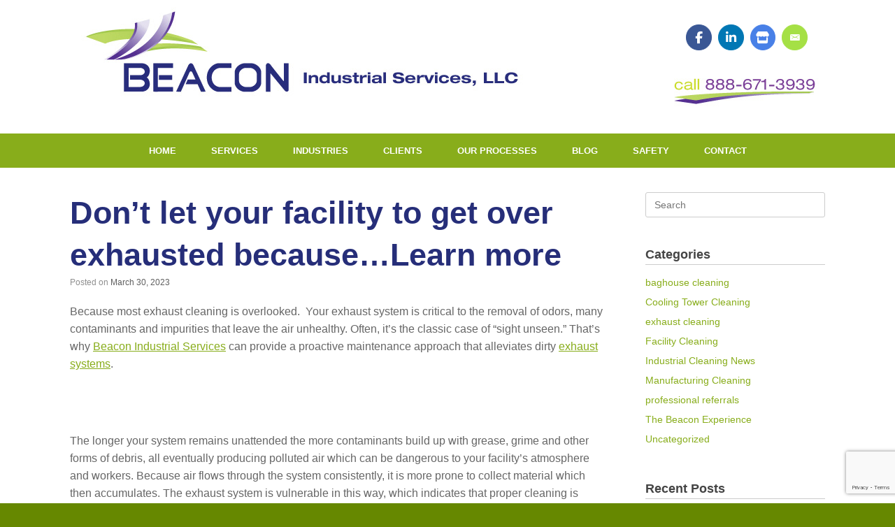

--- FILE ---
content_type: text/html; charset=UTF-8
request_url: https://beaconindustrialservices.com/2023/03/30/dont-let-your-facility-to-get-over-exhausted-becauselearn-more/
body_size: 17143
content:
<!DOCTYPE html>
<html lang="en-US">
<head>
	<meta charset="UTF-8" />
	<meta http-equiv="X-UA-Compatible" content="IE=10" />
	<link rel="profile" href="http://gmpg.org/xfn/11" />
	<link rel="pingback" href="https://beaconindustrialservices.com/xmlrpc.php" />
	<meta name='robots' content='index, follow, max-image-preview:large, max-snippet:-1, max-video-preview:-1' />
	<style>img:is([sizes="auto" i], [sizes^="auto," i]) { contain-intrinsic-size: 3000px 1500px }</style>
	
	<!-- This site is optimized with the Yoast SEO plugin v26.8 - https://yoast.com/product/yoast-seo-wordpress/ -->
	<title>Don’t let your facility to get over exhausted because…Learn more - Beacon Industrial Services, LLC</title>
	<meta name="description" content="Your exhaust system is critical to the removal of odors, many contaminants and impurities that leave the air unhealthy." />
	<link rel="canonical" href="https://beaconindustrialservices.com/2023/03/30/dont-let-your-facility-to-get-over-exhausted-becauselearn-more/" />
	<meta property="og:locale" content="en_US" />
	<meta property="og:type" content="article" />
	<meta property="og:title" content="Don’t let your facility to get over exhausted because…Learn more - Beacon Industrial Services, LLC" />
	<meta property="og:description" content="Your exhaust system is critical to the removal of odors, many contaminants and impurities that leave the air unhealthy." />
	<meta property="og:url" content="https://beaconindustrialservices.com/2023/03/30/dont-let-your-facility-to-get-over-exhausted-becauselearn-more/" />
	<meta property="og:site_name" content="Beacon Industrial Services, LLC" />
	<meta property="article:publisher" content="https://www.facebook.com/beaconindustrialservicesllc" />
	<meta property="article:published_time" content="2023-03-30T18:02:38+00:00" />
	<meta property="article:modified_time" content="2023-03-30T18:04:28+00:00" />
	<meta property="og:image" content="https://beaconindustrialservices.com/wp-content/uploads/2023/02/Exhaust-Pic.png" />
	<meta property="og:image:width" content="990" />
	<meta property="og:image:height" content="499" />
	<meta property="og:image:type" content="image/png" />
	<meta name="author" content="Dave Codella" />
	<meta name="twitter:card" content="summary_large_image" />
	<meta name="twitter:label1" content="Written by" />
	<meta name="twitter:data1" content="Dave Codella" />
	<meta name="twitter:label2" content="Est. reading time" />
	<meta name="twitter:data2" content="2 minutes" />
	<script type="application/ld+json" class="yoast-schema-graph">{"@context":"https://schema.org","@graph":[{"@type":"Article","@id":"https://beaconindustrialservices.com/2023/03/30/dont-let-your-facility-to-get-over-exhausted-becauselearn-more/#article","isPartOf":{"@id":"https://beaconindustrialservices.com/2023/03/30/dont-let-your-facility-to-get-over-exhausted-becauselearn-more/"},"author":{"name":"Dave Codella","@id":"https://beaconindustrialservices.com/#/schema/person/ea21176bed2fb199af405f12d09d062d"},"headline":"Don’t let your facility to get over exhausted because…Learn more","datePublished":"2023-03-30T18:02:38+00:00","dateModified":"2023-03-30T18:04:28+00:00","mainEntityOfPage":{"@id":"https://beaconindustrialservices.com/2023/03/30/dont-let-your-facility-to-get-over-exhausted-becauselearn-more/"},"wordCount":309,"publisher":{"@id":"https://beaconindustrialservices.com/#organization"},"image":{"@id":"https://beaconindustrialservices.com/2023/03/30/dont-let-your-facility-to-get-over-exhausted-becauselearn-more/#primaryimage"},"thumbnailUrl":"https://beaconindustrialservices.com/wp-content/uploads/2023/02/Exhaust-Pic.png","keywords":["Beacon Industrial Cleaning","Exhaust Cleaning","Industrial Cleaning","Industry knowledge","Manufacturing Cleaning","Plan for Success"],"articleSection":["The Beacon Experience"],"inLanguage":"en-US"},{"@type":"WebPage","@id":"https://beaconindustrialservices.com/2023/03/30/dont-let-your-facility-to-get-over-exhausted-becauselearn-more/","url":"https://beaconindustrialservices.com/2023/03/30/dont-let-your-facility-to-get-over-exhausted-becauselearn-more/","name":"Don’t let your facility to get over exhausted because…Learn more - Beacon Industrial Services, LLC","isPartOf":{"@id":"https://beaconindustrialservices.com/#website"},"primaryImageOfPage":{"@id":"https://beaconindustrialservices.com/2023/03/30/dont-let-your-facility-to-get-over-exhausted-becauselearn-more/#primaryimage"},"image":{"@id":"https://beaconindustrialservices.com/2023/03/30/dont-let-your-facility-to-get-over-exhausted-becauselearn-more/#primaryimage"},"thumbnailUrl":"https://beaconindustrialservices.com/wp-content/uploads/2023/02/Exhaust-Pic.png","datePublished":"2023-03-30T18:02:38+00:00","dateModified":"2023-03-30T18:04:28+00:00","description":"Your exhaust system is critical to the removal of odors, many contaminants and impurities that leave the air unhealthy.","breadcrumb":{"@id":"https://beaconindustrialservices.com/2023/03/30/dont-let-your-facility-to-get-over-exhausted-becauselearn-more/#breadcrumb"},"inLanguage":"en-US","potentialAction":[{"@type":"ReadAction","target":["https://beaconindustrialservices.com/2023/03/30/dont-let-your-facility-to-get-over-exhausted-becauselearn-more/"]}]},{"@type":"ImageObject","inLanguage":"en-US","@id":"https://beaconindustrialservices.com/2023/03/30/dont-let-your-facility-to-get-over-exhausted-becauselearn-more/#primaryimage","url":"https://beaconindustrialservices.com/wp-content/uploads/2023/02/Exhaust-Pic.png","contentUrl":"https://beaconindustrialservices.com/wp-content/uploads/2023/02/Exhaust-Pic.png","width":990,"height":499,"caption":"industrial factory cleaning"},{"@type":"BreadcrumbList","@id":"https://beaconindustrialservices.com/2023/03/30/dont-let-your-facility-to-get-over-exhausted-becauselearn-more/#breadcrumb","itemListElement":[{"@type":"ListItem","position":1,"name":"Home","item":"https://beaconindustrialservices.com/"},{"@type":"ListItem","position":2,"name":"Blog","item":"https://beaconindustrialservices.com/blog/"},{"@type":"ListItem","position":3,"name":"Don’t let your facility to get over exhausted because…Learn more"}]},{"@type":"WebSite","@id":"https://beaconindustrialservices.com/#website","url":"https://beaconindustrialservices.com/","name":"Beacon Industrial Services","description":"Industrial cleaning experts.","publisher":{"@id":"https://beaconindustrialservices.com/#organization"},"potentialAction":[{"@type":"SearchAction","target":{"@type":"EntryPoint","urlTemplate":"https://beaconindustrialservices.com/?s={search_term_string}"},"query-input":{"@type":"PropertyValueSpecification","valueRequired":true,"valueName":"search_term_string"}}],"inLanguage":"en-US"},{"@type":"Organization","@id":"https://beaconindustrialservices.com/#organization","name":"Beacon Industrial Services, LLC","url":"https://beaconindustrialservices.com/","logo":{"@type":"ImageObject","inLanguage":"en-US","@id":"https://beaconindustrialservices.com/#/schema/logo/image/","url":"https://beaconindustrialservices.com/wp-content/uploads/2016/10/BeaconHeader.png","contentUrl":"https://beaconindustrialservices.com/wp-content/uploads/2016/10/BeaconHeader.png","width":1000,"height":198,"caption":"Beacon Industrial Services, LLC"},"image":{"@id":"https://beaconindustrialservices.com/#/schema/logo/image/"},"sameAs":["https://www.facebook.com/beaconindustrialservicesllc","https://www.linkedin.com/in/lelaklajman/"]},{"@type":"Person","@id":"https://beaconindustrialservices.com/#/schema/person/ea21176bed2fb199af405f12d09d062d","name":"Dave Codella","image":{"@type":"ImageObject","inLanguage":"en-US","@id":"https://beaconindustrialservices.com/#/schema/person/image/","url":"https://secure.gravatar.com/avatar/fbf2445c10e706ecfef168b1da72a744437c1d31d72ce68618019c3d55422fc9?s=96&d=mm&r=g","contentUrl":"https://secure.gravatar.com/avatar/fbf2445c10e706ecfef168b1da72a744437c1d31d72ce68618019c3d55422fc9?s=96&d=mm&r=g","caption":"Dave Codella"}}]}</script>
	<!-- / Yoast SEO plugin. -->


<link rel='dns-prefetch' href='//www.googletagmanager.com' />
<link rel="alternate" type="application/rss+xml" title="Beacon Industrial Services, LLC &raquo; Feed" href="https://beaconindustrialservices.com/feed/" />
<script type="text/javascript">
/* <![CDATA[ */
window._wpemojiSettings = {"baseUrl":"https:\/\/s.w.org\/images\/core\/emoji\/16.0.1\/72x72\/","ext":".png","svgUrl":"https:\/\/s.w.org\/images\/core\/emoji\/16.0.1\/svg\/","svgExt":".svg","source":{"concatemoji":"https:\/\/beaconindustrialservices.com\/wp-includes\/js\/wp-emoji-release.min.js?ver=6.8.3"}};
/*! This file is auto-generated */
!function(s,n){var o,i,e;function c(e){try{var t={supportTests:e,timestamp:(new Date).valueOf()};sessionStorage.setItem(o,JSON.stringify(t))}catch(e){}}function p(e,t,n){e.clearRect(0,0,e.canvas.width,e.canvas.height),e.fillText(t,0,0);var t=new Uint32Array(e.getImageData(0,0,e.canvas.width,e.canvas.height).data),a=(e.clearRect(0,0,e.canvas.width,e.canvas.height),e.fillText(n,0,0),new Uint32Array(e.getImageData(0,0,e.canvas.width,e.canvas.height).data));return t.every(function(e,t){return e===a[t]})}function u(e,t){e.clearRect(0,0,e.canvas.width,e.canvas.height),e.fillText(t,0,0);for(var n=e.getImageData(16,16,1,1),a=0;a<n.data.length;a++)if(0!==n.data[a])return!1;return!0}function f(e,t,n,a){switch(t){case"flag":return n(e,"\ud83c\udff3\ufe0f\u200d\u26a7\ufe0f","\ud83c\udff3\ufe0f\u200b\u26a7\ufe0f")?!1:!n(e,"\ud83c\udde8\ud83c\uddf6","\ud83c\udde8\u200b\ud83c\uddf6")&&!n(e,"\ud83c\udff4\udb40\udc67\udb40\udc62\udb40\udc65\udb40\udc6e\udb40\udc67\udb40\udc7f","\ud83c\udff4\u200b\udb40\udc67\u200b\udb40\udc62\u200b\udb40\udc65\u200b\udb40\udc6e\u200b\udb40\udc67\u200b\udb40\udc7f");case"emoji":return!a(e,"\ud83e\udedf")}return!1}function g(e,t,n,a){var r="undefined"!=typeof WorkerGlobalScope&&self instanceof WorkerGlobalScope?new OffscreenCanvas(300,150):s.createElement("canvas"),o=r.getContext("2d",{willReadFrequently:!0}),i=(o.textBaseline="top",o.font="600 32px Arial",{});return e.forEach(function(e){i[e]=t(o,e,n,a)}),i}function t(e){var t=s.createElement("script");t.src=e,t.defer=!0,s.head.appendChild(t)}"undefined"!=typeof Promise&&(o="wpEmojiSettingsSupports",i=["flag","emoji"],n.supports={everything:!0,everythingExceptFlag:!0},e=new Promise(function(e){s.addEventListener("DOMContentLoaded",e,{once:!0})}),new Promise(function(t){var n=function(){try{var e=JSON.parse(sessionStorage.getItem(o));if("object"==typeof e&&"number"==typeof e.timestamp&&(new Date).valueOf()<e.timestamp+604800&&"object"==typeof e.supportTests)return e.supportTests}catch(e){}return null}();if(!n){if("undefined"!=typeof Worker&&"undefined"!=typeof OffscreenCanvas&&"undefined"!=typeof URL&&URL.createObjectURL&&"undefined"!=typeof Blob)try{var e="postMessage("+g.toString()+"("+[JSON.stringify(i),f.toString(),p.toString(),u.toString()].join(",")+"));",a=new Blob([e],{type:"text/javascript"}),r=new Worker(URL.createObjectURL(a),{name:"wpTestEmojiSupports"});return void(r.onmessage=function(e){c(n=e.data),r.terminate(),t(n)})}catch(e){}c(n=g(i,f,p,u))}t(n)}).then(function(e){for(var t in e)n.supports[t]=e[t],n.supports.everything=n.supports.everything&&n.supports[t],"flag"!==t&&(n.supports.everythingExceptFlag=n.supports.everythingExceptFlag&&n.supports[t]);n.supports.everythingExceptFlag=n.supports.everythingExceptFlag&&!n.supports.flag,n.DOMReady=!1,n.readyCallback=function(){n.DOMReady=!0}}).then(function(){return e}).then(function(){var e;n.supports.everything||(n.readyCallback(),(e=n.source||{}).concatemoji?t(e.concatemoji):e.wpemoji&&e.twemoji&&(t(e.twemoji),t(e.wpemoji)))}))}((window,document),window._wpemojiSettings);
/* ]]> */
</script>
<style id='wp-emoji-styles-inline-css' type='text/css'>

	img.wp-smiley, img.emoji {
		display: inline !important;
		border: none !important;
		box-shadow: none !important;
		height: 1em !important;
		width: 1em !important;
		margin: 0 0.07em !important;
		vertical-align: -0.1em !important;
		background: none !important;
		padding: 0 !important;
	}
</style>
<link rel='stylesheet' id='wp-block-library-css' href='https://beaconindustrialservices.com/wp-includes/css/dist/block-library/style.min.css?ver=6.8.3' type='text/css' media='all' />
<style id='classic-theme-styles-inline-css' type='text/css'>
/*! This file is auto-generated */
.wp-block-button__link{color:#fff;background-color:#32373c;border-radius:9999px;box-shadow:none;text-decoration:none;padding:calc(.667em + 2px) calc(1.333em + 2px);font-size:1.125em}.wp-block-file__button{background:#32373c;color:#fff;text-decoration:none}
</style>
<style id='global-styles-inline-css' type='text/css'>
:root{--wp--preset--aspect-ratio--square: 1;--wp--preset--aspect-ratio--4-3: 4/3;--wp--preset--aspect-ratio--3-4: 3/4;--wp--preset--aspect-ratio--3-2: 3/2;--wp--preset--aspect-ratio--2-3: 2/3;--wp--preset--aspect-ratio--16-9: 16/9;--wp--preset--aspect-ratio--9-16: 9/16;--wp--preset--color--black: #000000;--wp--preset--color--cyan-bluish-gray: #abb8c3;--wp--preset--color--white: #ffffff;--wp--preset--color--pale-pink: #f78da7;--wp--preset--color--vivid-red: #cf2e2e;--wp--preset--color--luminous-vivid-orange: #ff6900;--wp--preset--color--luminous-vivid-amber: #fcb900;--wp--preset--color--light-green-cyan: #7bdcb5;--wp--preset--color--vivid-green-cyan: #00d084;--wp--preset--color--pale-cyan-blue: #8ed1fc;--wp--preset--color--vivid-cyan-blue: #0693e3;--wp--preset--color--vivid-purple: #9b51e0;--wp--preset--gradient--vivid-cyan-blue-to-vivid-purple: linear-gradient(135deg,rgba(6,147,227,1) 0%,rgb(155,81,224) 100%);--wp--preset--gradient--light-green-cyan-to-vivid-green-cyan: linear-gradient(135deg,rgb(122,220,180) 0%,rgb(0,208,130) 100%);--wp--preset--gradient--luminous-vivid-amber-to-luminous-vivid-orange: linear-gradient(135deg,rgba(252,185,0,1) 0%,rgba(255,105,0,1) 100%);--wp--preset--gradient--luminous-vivid-orange-to-vivid-red: linear-gradient(135deg,rgba(255,105,0,1) 0%,rgb(207,46,46) 100%);--wp--preset--gradient--very-light-gray-to-cyan-bluish-gray: linear-gradient(135deg,rgb(238,238,238) 0%,rgb(169,184,195) 100%);--wp--preset--gradient--cool-to-warm-spectrum: linear-gradient(135deg,rgb(74,234,220) 0%,rgb(151,120,209) 20%,rgb(207,42,186) 40%,rgb(238,44,130) 60%,rgb(251,105,98) 80%,rgb(254,248,76) 100%);--wp--preset--gradient--blush-light-purple: linear-gradient(135deg,rgb(255,206,236) 0%,rgb(152,150,240) 100%);--wp--preset--gradient--blush-bordeaux: linear-gradient(135deg,rgb(254,205,165) 0%,rgb(254,45,45) 50%,rgb(107,0,62) 100%);--wp--preset--gradient--luminous-dusk: linear-gradient(135deg,rgb(255,203,112) 0%,rgb(199,81,192) 50%,rgb(65,88,208) 100%);--wp--preset--gradient--pale-ocean: linear-gradient(135deg,rgb(255,245,203) 0%,rgb(182,227,212) 50%,rgb(51,167,181) 100%);--wp--preset--gradient--electric-grass: linear-gradient(135deg,rgb(202,248,128) 0%,rgb(113,206,126) 100%);--wp--preset--gradient--midnight: linear-gradient(135deg,rgb(2,3,129) 0%,rgb(40,116,252) 100%);--wp--preset--font-size--small: 13px;--wp--preset--font-size--medium: 20px;--wp--preset--font-size--large: 36px;--wp--preset--font-size--x-large: 42px;--wp--preset--spacing--20: 0.44rem;--wp--preset--spacing--30: 0.67rem;--wp--preset--spacing--40: 1rem;--wp--preset--spacing--50: 1.5rem;--wp--preset--spacing--60: 2.25rem;--wp--preset--spacing--70: 3.38rem;--wp--preset--spacing--80: 5.06rem;--wp--preset--shadow--natural: 6px 6px 9px rgba(0, 0, 0, 0.2);--wp--preset--shadow--deep: 12px 12px 50px rgba(0, 0, 0, 0.4);--wp--preset--shadow--sharp: 6px 6px 0px rgba(0, 0, 0, 0.2);--wp--preset--shadow--outlined: 6px 6px 0px -3px rgba(255, 255, 255, 1), 6px 6px rgba(0, 0, 0, 1);--wp--preset--shadow--crisp: 6px 6px 0px rgba(0, 0, 0, 1);}:where(.is-layout-flex){gap: 0.5em;}:where(.is-layout-grid){gap: 0.5em;}body .is-layout-flex{display: flex;}.is-layout-flex{flex-wrap: wrap;align-items: center;}.is-layout-flex > :is(*, div){margin: 0;}body .is-layout-grid{display: grid;}.is-layout-grid > :is(*, div){margin: 0;}:where(.wp-block-columns.is-layout-flex){gap: 2em;}:where(.wp-block-columns.is-layout-grid){gap: 2em;}:where(.wp-block-post-template.is-layout-flex){gap: 1.25em;}:where(.wp-block-post-template.is-layout-grid){gap: 1.25em;}.has-black-color{color: var(--wp--preset--color--black) !important;}.has-cyan-bluish-gray-color{color: var(--wp--preset--color--cyan-bluish-gray) !important;}.has-white-color{color: var(--wp--preset--color--white) !important;}.has-pale-pink-color{color: var(--wp--preset--color--pale-pink) !important;}.has-vivid-red-color{color: var(--wp--preset--color--vivid-red) !important;}.has-luminous-vivid-orange-color{color: var(--wp--preset--color--luminous-vivid-orange) !important;}.has-luminous-vivid-amber-color{color: var(--wp--preset--color--luminous-vivid-amber) !important;}.has-light-green-cyan-color{color: var(--wp--preset--color--light-green-cyan) !important;}.has-vivid-green-cyan-color{color: var(--wp--preset--color--vivid-green-cyan) !important;}.has-pale-cyan-blue-color{color: var(--wp--preset--color--pale-cyan-blue) !important;}.has-vivid-cyan-blue-color{color: var(--wp--preset--color--vivid-cyan-blue) !important;}.has-vivid-purple-color{color: var(--wp--preset--color--vivid-purple) !important;}.has-black-background-color{background-color: var(--wp--preset--color--black) !important;}.has-cyan-bluish-gray-background-color{background-color: var(--wp--preset--color--cyan-bluish-gray) !important;}.has-white-background-color{background-color: var(--wp--preset--color--white) !important;}.has-pale-pink-background-color{background-color: var(--wp--preset--color--pale-pink) !important;}.has-vivid-red-background-color{background-color: var(--wp--preset--color--vivid-red) !important;}.has-luminous-vivid-orange-background-color{background-color: var(--wp--preset--color--luminous-vivid-orange) !important;}.has-luminous-vivid-amber-background-color{background-color: var(--wp--preset--color--luminous-vivid-amber) !important;}.has-light-green-cyan-background-color{background-color: var(--wp--preset--color--light-green-cyan) !important;}.has-vivid-green-cyan-background-color{background-color: var(--wp--preset--color--vivid-green-cyan) !important;}.has-pale-cyan-blue-background-color{background-color: var(--wp--preset--color--pale-cyan-blue) !important;}.has-vivid-cyan-blue-background-color{background-color: var(--wp--preset--color--vivid-cyan-blue) !important;}.has-vivid-purple-background-color{background-color: var(--wp--preset--color--vivid-purple) !important;}.has-black-border-color{border-color: var(--wp--preset--color--black) !important;}.has-cyan-bluish-gray-border-color{border-color: var(--wp--preset--color--cyan-bluish-gray) !important;}.has-white-border-color{border-color: var(--wp--preset--color--white) !important;}.has-pale-pink-border-color{border-color: var(--wp--preset--color--pale-pink) !important;}.has-vivid-red-border-color{border-color: var(--wp--preset--color--vivid-red) !important;}.has-luminous-vivid-orange-border-color{border-color: var(--wp--preset--color--luminous-vivid-orange) !important;}.has-luminous-vivid-amber-border-color{border-color: var(--wp--preset--color--luminous-vivid-amber) !important;}.has-light-green-cyan-border-color{border-color: var(--wp--preset--color--light-green-cyan) !important;}.has-vivid-green-cyan-border-color{border-color: var(--wp--preset--color--vivid-green-cyan) !important;}.has-pale-cyan-blue-border-color{border-color: var(--wp--preset--color--pale-cyan-blue) !important;}.has-vivid-cyan-blue-border-color{border-color: var(--wp--preset--color--vivid-cyan-blue) !important;}.has-vivid-purple-border-color{border-color: var(--wp--preset--color--vivid-purple) !important;}.has-vivid-cyan-blue-to-vivid-purple-gradient-background{background: var(--wp--preset--gradient--vivid-cyan-blue-to-vivid-purple) !important;}.has-light-green-cyan-to-vivid-green-cyan-gradient-background{background: var(--wp--preset--gradient--light-green-cyan-to-vivid-green-cyan) !important;}.has-luminous-vivid-amber-to-luminous-vivid-orange-gradient-background{background: var(--wp--preset--gradient--luminous-vivid-amber-to-luminous-vivid-orange) !important;}.has-luminous-vivid-orange-to-vivid-red-gradient-background{background: var(--wp--preset--gradient--luminous-vivid-orange-to-vivid-red) !important;}.has-very-light-gray-to-cyan-bluish-gray-gradient-background{background: var(--wp--preset--gradient--very-light-gray-to-cyan-bluish-gray) !important;}.has-cool-to-warm-spectrum-gradient-background{background: var(--wp--preset--gradient--cool-to-warm-spectrum) !important;}.has-blush-light-purple-gradient-background{background: var(--wp--preset--gradient--blush-light-purple) !important;}.has-blush-bordeaux-gradient-background{background: var(--wp--preset--gradient--blush-bordeaux) !important;}.has-luminous-dusk-gradient-background{background: var(--wp--preset--gradient--luminous-dusk) !important;}.has-pale-ocean-gradient-background{background: var(--wp--preset--gradient--pale-ocean) !important;}.has-electric-grass-gradient-background{background: var(--wp--preset--gradient--electric-grass) !important;}.has-midnight-gradient-background{background: var(--wp--preset--gradient--midnight) !important;}.has-small-font-size{font-size: var(--wp--preset--font-size--small) !important;}.has-medium-font-size{font-size: var(--wp--preset--font-size--medium) !important;}.has-large-font-size{font-size: var(--wp--preset--font-size--large) !important;}.has-x-large-font-size{font-size: var(--wp--preset--font-size--x-large) !important;}
:where(.wp-block-post-template.is-layout-flex){gap: 1.25em;}:where(.wp-block-post-template.is-layout-grid){gap: 1.25em;}
:where(.wp-block-columns.is-layout-flex){gap: 2em;}:where(.wp-block-columns.is-layout-grid){gap: 2em;}
:root :where(.wp-block-pullquote){font-size: 1.5em;line-height: 1.6;}
</style>
<link rel='stylesheet' id='contact-form-7-css' href='https://beaconindustrialservices.com/wp-content/plugins/contact-form-7/includes/css/styles.css?ver=6.1.4' type='text/css' media='all' />
<link rel='stylesheet' id='bwg_fonts-css' href='https://beaconindustrialservices.com/wp-content/plugins/photo-gallery/css/bwg-fonts/fonts.css?ver=0.0.1' type='text/css' media='all' />
<link rel='stylesheet' id='sumoselect-css' href='https://beaconindustrialservices.com/wp-content/plugins/photo-gallery/css/sumoselect.min.css?ver=3.4.6' type='text/css' media='all' />
<link rel='stylesheet' id='mCustomScrollbar-css' href='https://beaconindustrialservices.com/wp-content/plugins/photo-gallery/css/jquery.mCustomScrollbar.min.css?ver=3.1.5' type='text/css' media='all' />
<link rel='stylesheet' id='bwg_googlefonts-css' href='https://fonts.googleapis.com/css?family=Ubuntu&#038;subset=greek,latin,greek-ext,vietnamese,cyrillic-ext,latin-ext,cyrillic' type='text/css' media='all' />
<link rel='stylesheet' id='bwg_frontend-css' href='https://beaconindustrialservices.com/wp-content/plugins/photo-gallery/css/styles.min.css?ver=1.8.37' type='text/css' media='all' />
<link rel='stylesheet' id='responsive-pro-mega-menu-style-css' href='https://beaconindustrialservices.com/wp-content/plugins/responsive-add-ons/includes/megamenu/assets/megamenu.css?ver=3.4.3' type='text/css' media='all' />
<link rel='stylesheet' id='wp-components-css' href='https://beaconindustrialservices.com/wp-includes/css/dist/components/style.min.css?ver=6.8.3' type='text/css' media='all' />
<link rel='stylesheet' id='godaddy-styles-css' href='https://beaconindustrialservices.com/wp-content/mu-plugins/vendor/wpex/godaddy-launch/includes/Dependencies/GoDaddy/Styles/build/latest.css?ver=2.0.2' type='text/css' media='all' />
<link rel='stylesheet' id='grw-public-main-css-css' href='https://beaconindustrialservices.com/wp-content/plugins/widget-google-reviews/assets/css/public-main.css?ver=6.9.3' type='text/css' media='all' />
<link rel='stylesheet' id='vantage-style-css' href='https://beaconindustrialservices.com/wp-content/themes/vantage/style.css?ver=1.20.32' type='text/css' media='all' />
<link rel='stylesheet' id='font-awesome-css' href='https://beaconindustrialservices.com/wp-content/themes/vantage/fontawesome/css/font-awesome.css?ver=4.6.2' type='text/css' media='all' />
<link rel='stylesheet' id='siteorigin-mobilenav-css' href='https://beaconindustrialservices.com/wp-content/themes/vantage/inc/mobilenav/css/mobilenav.css?ver=1.20.32' type='text/css' media='all' />
<link rel='stylesheet' id='cyclone-template-style-dark-0-css' href='https://beaconindustrialservices.com/wp-content/plugins/cyclone-slider-2/templates/dark/style.css?ver=2.12.4' type='text/css' media='all' />
<link rel='stylesheet' id='cyclone-template-style-default-0-css' href='https://beaconindustrialservices.com/wp-content/plugins/cyclone-slider-2/templates/default/style.css?ver=2.12.4' type='text/css' media='all' />
<link rel='stylesheet' id='cyclone-template-style-standard-0-css' href='https://beaconindustrialservices.com/wp-content/plugins/cyclone-slider-2/templates/standard/style.css?ver=2.12.4' type='text/css' media='all' />
<link rel='stylesheet' id='cyclone-template-style-thumbnails-0-css' href='https://beaconindustrialservices.com/wp-content/plugins/cyclone-slider-2/templates/thumbnails/style.css?ver=2.12.4' type='text/css' media='all' />
<!--n2css--><!--n2js--><script type="text/javascript" src="https://beaconindustrialservices.com/wp-includes/js/tinymce/tinymce.min.js?ver=49110-20250317" id="wp-tinymce-root-js"></script>
<script type="text/javascript" src="https://beaconindustrialservices.com/wp-includes/js/tinymce/plugins/compat3x/plugin.min.js?ver=49110-20250317" id="wp-tinymce-js"></script>
<script type="text/javascript" src="https://beaconindustrialservices.com/wp-includes/js/jquery/jquery.min.js?ver=3.7.1" id="jquery-core-js"></script>
<script type="text/javascript" src="https://beaconindustrialservices.com/wp-includes/js/jquery/jquery-migrate.min.js?ver=3.4.1" id="jquery-migrate-js"></script>
<script type="text/javascript" src="https://beaconindustrialservices.com/wp-content/plugins/photo-gallery/js/jquery.sumoselect.min.js?ver=3.4.6" id="sumoselect-js"></script>
<script type="text/javascript" src="https://beaconindustrialservices.com/wp-content/plugins/photo-gallery/js/tocca.min.js?ver=2.0.9" id="bwg_mobile-js"></script>
<script type="text/javascript" src="https://beaconindustrialservices.com/wp-content/plugins/photo-gallery/js/jquery.mCustomScrollbar.concat.min.js?ver=3.1.5" id="mCustomScrollbar-js"></script>
<script type="text/javascript" src="https://beaconindustrialservices.com/wp-content/plugins/photo-gallery/js/jquery.fullscreen.min.js?ver=0.6.0" id="jquery-fullscreen-js"></script>
<script type="text/javascript" id="bwg_frontend-js-extra">
/* <![CDATA[ */
var bwg_objectsL10n = {"bwg_field_required":"field is required.","bwg_mail_validation":"This is not a valid email address.","bwg_search_result":"There are no images matching your search.","bwg_select_tag":"Select Tag","bwg_order_by":"Order By","bwg_search":"Search","bwg_show_ecommerce":"Show Ecommerce","bwg_hide_ecommerce":"Hide Ecommerce","bwg_show_comments":"Show Comments","bwg_hide_comments":"Hide Comments","bwg_restore":"Restore","bwg_maximize":"Maximize","bwg_fullscreen":"Fullscreen","bwg_exit_fullscreen":"Exit Fullscreen","bwg_search_tag":"SEARCH...","bwg_tag_no_match":"No tags found","bwg_all_tags_selected":"All tags selected","bwg_tags_selected":"tags selected","play":"Play","pause":"Pause","is_pro":"","bwg_play":"Play","bwg_pause":"Pause","bwg_hide_info":"Hide info","bwg_show_info":"Show info","bwg_hide_rating":"Hide rating","bwg_show_rating":"Show rating","ok":"Ok","cancel":"Cancel","select_all":"Select all","lazy_load":"0","lazy_loader":"https:\/\/beaconindustrialservices.com\/wp-content\/plugins\/photo-gallery\/images\/ajax_loader.png","front_ajax":"0","bwg_tag_see_all":"see all tags","bwg_tag_see_less":"see less tags"};
/* ]]> */
</script>
<script type="text/javascript" src="https://beaconindustrialservices.com/wp-content/plugins/photo-gallery/js/scripts.min.js?ver=1.8.37" id="bwg_frontend-js"></script>
<script type="text/javascript" defer="defer" src="https://beaconindustrialservices.com/wp-content/plugins/widget-google-reviews/assets/js/public-main.js?ver=6.9.3" id="grw-public-main-js-js"></script>
<script type="text/javascript" src="https://beaconindustrialservices.com/wp-content/themes/vantage/js/jquery.flexslider.min.js?ver=2.1" id="jquery-flexslider-js"></script>
<script type="text/javascript" src="https://beaconindustrialservices.com/wp-content/themes/vantage/js/jquery.touchSwipe.min.js?ver=1.6.6" id="jquery-touchswipe-js"></script>
<script type="text/javascript" id="vantage-main-js-extra">
/* <![CDATA[ */
var vantage = {"fitvids":"1"};
/* ]]> */
</script>
<script type="text/javascript" src="https://beaconindustrialservices.com/wp-content/themes/vantage/js/jquery.theme-main.min.js?ver=1.20.32" id="vantage-main-js"></script>
<script type="text/javascript" src="https://beaconindustrialservices.com/wp-content/themes/vantage/js/jquery.fitvids.min.js?ver=1.0" id="jquery-fitvids-js"></script>
<!--[if lt IE 9]>
<script type="text/javascript" src="https://beaconindustrialservices.com/wp-content/themes/vantage/js/html5.min.js?ver=3.7.3" id="vantage-html5-js"></script>
<![endif]-->
<!--[if (gte IE 6)&(lte IE 8)]>
<script type="text/javascript" src="https://beaconindustrialservices.com/wp-content/themes/vantage/js/selectivizr.min.js?ver=1.0.3b" id="vantage-selectivizr-js"></script>
<![endif]-->
<script type="text/javascript" id="siteorigin-mobilenav-js-extra">
/* <![CDATA[ */
var mobileNav = {"search":"","text":{"navigate":"Menu","back":"Back","close":"Close"},"nextIconUrl":"https:\/\/beaconindustrialservices.com\/wp-content\/themes\/vantage\/inc\/mobilenav\/images\/next.png","mobileMenuClose":"<i class=\"fa fa-times\"><\/i>"};
/* ]]> */
</script>
<script type="text/javascript" src="https://beaconindustrialservices.com/wp-content/themes/vantage/inc/mobilenav/js/mobilenav.min.js?ver=1.20.32" id="siteorigin-mobilenav-js"></script>

<!-- Google tag (gtag.js) snippet added by Site Kit -->
<!-- Google Analytics snippet added by Site Kit -->
<script type="text/javascript" src="https://www.googletagmanager.com/gtag/js?id=G-BQRY8SFD28" id="google_gtagjs-js" async></script>
<script type="text/javascript" id="google_gtagjs-js-after">
/* <![CDATA[ */
window.dataLayer = window.dataLayer || [];function gtag(){dataLayer.push(arguments);}
gtag("set","linker",{"domains":["beaconindustrialservices.com"]});
gtag("js", new Date());
gtag("set", "developer_id.dZTNiMT", true);
gtag("config", "G-BQRY8SFD28");
/* ]]> */
</script>
<link rel="https://api.w.org/" href="https://beaconindustrialservices.com/wp-json/" /><link rel="alternate" title="JSON" type="application/json" href="https://beaconindustrialservices.com/wp-json/wp/v2/posts/926" /><link rel="EditURI" type="application/rsd+xml" title="RSD" href="https://beaconindustrialservices.com/xmlrpc.php?rsd" />
<meta name="generator" content="WordPress 6.8.3" />
<link rel='shortlink' href='https://beaconindustrialservices.com/?p=926' />
<link rel="alternate" title="oEmbed (JSON)" type="application/json+oembed" href="https://beaconindustrialservices.com/wp-json/oembed/1.0/embed?url=https%3A%2F%2Fbeaconindustrialservices.com%2F2023%2F03%2F30%2Fdont-let-your-facility-to-get-over-exhausted-becauselearn-more%2F" />
<link rel="alternate" title="oEmbed (XML)" type="text/xml+oembed" href="https://beaconindustrialservices.com/wp-json/oembed/1.0/embed?url=https%3A%2F%2Fbeaconindustrialservices.com%2F2023%2F03%2F30%2Fdont-let-your-facility-to-get-over-exhausted-becauselearn-more%2F&#038;format=xml" />
<meta name="generator" content="Site Kit by Google 1.170.0" /><style type='text/css' id='Responsive_Column_Widgets_1.2.7' >
            .responsive_column_widgets_box .widget {
                padding: 4px;
                width: auto;
                height: auto;
            }

            .responsive_column_widgets_column_hide {
                display: none !important;
            }
            
            /* REMOVE MARGINS AS ALL GO FULL WIDTH AT 240 PIXELS */
            @media only screen and (max-width: 240px) {
                .responsive_column_widgets_column { 
                    margin: 1% 0 1% 0;
                }
            }
            
            /*  GROUPING  ============================================================================= */
            .responsive_column_widgets_box:before,
            .responsive_column_widgets_box:after {
                content: '';
                display: table;
            }
            .responsive_column_widgets_box:after {
                clear:both;
            }
            .responsive_column_widgets_box {
                float: none;
                width: 100%;        
                margin-left: auto;
                margin-right: auto;
                zoom:1; /* For IE 6/7 (trigger hasLayout) */
            }

            /* GRID COLUMN SETUP  */
            .responsive_column_widgets_column {
                display: block;
                float: left;
                margin: 1% 0 1% 1.6%;                
            }     
            
            /* all browsers except IE6 and lower */
            .responsive_column_widgets_column:first-child { 
                margin-left: 0; 
            }
            
            /* 
             * Remove the left margin of the first column. This should be done after all setting margins of columns for IE8. 
             * If declared earlier and there is a rule setting left margin of first columns, then it takes effect instead in IE8.
             */
            .responsive_column_widgets_column_1 {
                margin-left: 0px;
                clear: left;
            }            
            
            /*  GRID  ============================================================================= */
            .element_of_1 { width: 100%; }
            .element_of_2 { width: 49.2%; }
            .element_of_3 { width: 32.2%; }
            .element_of_4 { width: 23.8%; }
            .element_of_5 { width: 18.72%; }
            .element_of_6 { width: 15.33%; }
            .element_of_7 { width: 12.91%; }
            .element_of_8 { width: 11.1%; }
            .element_of_9 { width: 9.68%; }
            .element_of_10 { width: 8.56%; }
            .element_of_11 { width: 7.63%; }
            .element_of_12 { width: 6.86%; }
            
            /*  GRID for Col-spans ============================================================================= */
             .element_2_of_2 { width: 100%; }
 .element_2_of_3 { width: 66%; }
 .element_3_of_3 { width: 100%; }
 .element_2_of_4 { width: 49.2%; }
 .element_3_of_4 { width: 74.6%; }
 .element_4_of_4 { width: 100%; }
 .element_2_of_5 { width: 39.04%; }
 .element_3_of_5 { width: 59.36%; }
 .element_4_of_5 { width: 79.68%; }
 .element_5_of_5 { width: 100%; }
 .element_2_of_6 { width: 32.26%; }
 .element_3_of_6 { width: 49.19%; }
 .element_4_of_6 { width: 66.12%; }
 .element_5_of_6 { width: 83.05%; }
 .element_6_of_6 { width: 100%; }
 .element_2_of_7 { width: 27.42%; }
 .element_3_of_7 { width: 41.93%; }
 .element_4_of_7 { width: 56.44%; }
 .element_5_of_7 { width: 70.95%; }
 .element_6_of_7 { width: 85.46%; }
 .element_7_of_7 { width: 100%; }
 .element_2_of_8 { width: 23.8%; }
 .element_3_of_8 { width: 36.5%; }
 .element_4_of_8 { width: 49.2%; }
 .element_5_of_8 { width: 61.9%; }
 .element_6_of_8 { width: 74.6%; }
 .element_7_of_8 { width: 87.3%; }
 .element_8_of_8 { width: 100%; }
 .element_2_of_9 { width: 20.96%; }
 .element_3_of_9 { width: 32.24%; }
 .element_4_of_9 { width: 43.52%; }
 .element_5_of_9 { width: 54.8%; }
 .element_6_of_9 { width: 66.08%; }
 .element_7_of_9 { width: 77.36%; }
 .element_8_of_9 { width: 88.64%; }
 .element_9_of_9 { width: 100%; }
 .element_2_of_10 { width: 18.72%; }
 .element_3_of_10 { width: 28.88%; }
 .element_4_of_10 { width: 39.04%; }
 .element_5_of_10 { width: 49.2%; }
 .element_6_of_10 { width: 59.36%; }
 .element_7_of_10 { width: 69.52%; }
 .element_8_of_10 { width: 79.68%; }
 .element_9_of_10 { width: 89.84%; }
 .element_10_of_10 { width: 100%; }
 .element_2_of_11 { width: 16.86%; }
 .element_3_of_11 { width: 26.09%; }
 .element_4_of_11 { width: 35.32%; }
 .element_5_of_11 { width: 44.55%; }
 .element_6_of_11 { width: 53.78%; }
 .element_7_of_11 { width: 63.01%; }
 .element_8_of_11 { width: 72.24%; }
 .element_9_of_11 { width: 81.47%; }
 .element_10_of_11 { width: 90.7%; }
 .element_11_of_11 { width: 100%; }
 .element_2_of_12 { width: 15.32%; }
 .element_3_of_12 { width: 23.78%; }
 .element_4_of_12 { width: 32.24%; }
 .element_5_of_12 { width: 40.7%; }
 .element_6_of_12 { width: 49.16%; }
 .element_7_of_12 { width: 57.62%; }
 .element_8_of_12 { width: 66.08%; }
 .element_9_of_12 { width: 74.54%; }
 .element_10_of_12 { width: 83%; }
 .element_11_of_12 { width: 91.46%; }
 .element_12_of_12 { width: 100%; }
            
            /* Responsive Column Widget Box Widget */
            .widget_box_widget .responsive_column_widgets_box {
                margin-top: 0px;
            }
            .responsive_column_widgets_column.widget_box_widget { 
                margin-top: 0px;
                margin-left: 0px;
            }
            
            /* Twenty Thirteen support */
            .site-main .responsive_column_widgets_box.widget-area {
                width: 100%;
                margin-right: auto;
                float: none;
            }
            .widget_box_widget div.widget {
                background:none;
            }            
            
            /* Twenty Fourteen Support */
            .responsive_column_widgets_box.content-sidebar {
                padding: 0;
            }
        </style>
<style type="text/css" id="style_custom_responsive_column_widgets_83c3fa2a7e0291cfb4fc287ad856e660">.responsive_column_widgets { display: inline-block; width: 100%; }</style>
<style type='text/css' class='style_responsive_column_widgets_83c3fa2a7e0291cfb4fc287ad856e660'>@media only screen and (min-width: 1px) and (max-width: 600px) {
.responsive_column_widgets .responsive_column_widgets_column {                
                margin-left: 1.6%;
            }
 .responsive_column_widgets .responsive_column_widgets_column_600_element_of_1 { width:100%; clear: left; margin: 1% 0 1% 0; display: block; float:left; } 
 .responsive_column_widgets .responsive_column_widgets_column_600_element_of_2 { width:49.2%; display: block; float:left; } 
 .responsive_column_widgets .responsive_column_widgets_column_600_element_of_3 { width:32.2%; display: block; float:left; } 
 .responsive_column_widgets .responsive_column_widgets_column_600_element_of_4 { width:23.8%; display: block; float:left; } 
 .responsive_column_widgets .responsive_column_widgets_column_600_element_of_5 { width:18.72%; display: block; float:left; } 
 .responsive_column_widgets .responsive_column_widgets_column_600_element_of_6 { width:15.33%; display: block; float:left; } 
 .responsive_column_widgets .responsive_column_widgets_column_600_element_of_7 { width:12.91%; display: block; float:left; } 
 .responsive_column_widgets .responsive_column_widgets_column_600_element_of_8 { width:11.1%; display: block; float:left; } 
 .responsive_column_widgets .responsive_column_widgets_column_600_element_of_9 { width:9.68%; display: block; float:left; } 
 .responsive_column_widgets .responsive_column_widgets_column_600_element_of_10 { width:8.56%; display: block; float:left; } 
 .responsive_column_widgets .responsive_column_widgets_column_600_element_of_11 { width:7.63%; display: block; float:left; } 
 .responsive_column_widgets .responsive_column_widgets_column_600_element_of_12 { width:6.86%; display: block; float:left; } 
 .responsive_column_widgets .responsive_column_widgets_column_600_element_2_of_2 { width: 100%; }
 .responsive_column_widgets .responsive_column_widgets_column_600_element_2_of_3 { width: 66%; }
 .responsive_column_widgets .responsive_column_widgets_column_600_element_3_of_3 { width: 100%; }
 .responsive_column_widgets .responsive_column_widgets_column_600_element_2_of_4 { width: 49.2%; }
 .responsive_column_widgets .responsive_column_widgets_column_600_element_3_of_4 { width: 74.6%; }
 .responsive_column_widgets .responsive_column_widgets_column_600_element_4_of_4 { width: 100%; }
 .responsive_column_widgets .responsive_column_widgets_column_600_element_2_of_5 { width: 39.04%; }
 .responsive_column_widgets .responsive_column_widgets_column_600_element_3_of_5 { width: 59.36%; }
 .responsive_column_widgets .responsive_column_widgets_column_600_element_4_of_5 { width: 79.68%; }
 .responsive_column_widgets .responsive_column_widgets_column_600_element_5_of_5 { width: 100%; }
 .responsive_column_widgets .responsive_column_widgets_column_600_element_2_of_6 { width: 32.26%; }
 .responsive_column_widgets .responsive_column_widgets_column_600_element_3_of_6 { width: 49.19%; }
 .responsive_column_widgets .responsive_column_widgets_column_600_element_4_of_6 { width: 66.12%; }
 .responsive_column_widgets .responsive_column_widgets_column_600_element_5_of_6 { width: 83.05%; }
 .responsive_column_widgets .responsive_column_widgets_column_600_element_6_of_6 { width: 100%; }
 .responsive_column_widgets .responsive_column_widgets_column_600_element_2_of_7 { width: 27.42%; }
 .responsive_column_widgets .responsive_column_widgets_column_600_element_3_of_7 { width: 41.93%; }
 .responsive_column_widgets .responsive_column_widgets_column_600_element_4_of_7 { width: 56.44%; }
 .responsive_column_widgets .responsive_column_widgets_column_600_element_5_of_7 { width: 70.95%; }
 .responsive_column_widgets .responsive_column_widgets_column_600_element_6_of_7 { width: 85.46%; }
 .responsive_column_widgets .responsive_column_widgets_column_600_element_7_of_7 { width: 100%; }
 .responsive_column_widgets .responsive_column_widgets_column_600_element_2_of_8 { width: 23.8%; }
 .responsive_column_widgets .responsive_column_widgets_column_600_element_3_of_8 { width: 36.5%; }
 .responsive_column_widgets .responsive_column_widgets_column_600_element_4_of_8 { width: 49.2%; }
 .responsive_column_widgets .responsive_column_widgets_column_600_element_5_of_8 { width: 61.9%; }
 .responsive_column_widgets .responsive_column_widgets_column_600_element_6_of_8 { width: 74.6%; }
 .responsive_column_widgets .responsive_column_widgets_column_600_element_7_of_8 { width: 87.3%; }
 .responsive_column_widgets .responsive_column_widgets_column_600_element_8_of_8 { width: 100%; }
 .responsive_column_widgets .responsive_column_widgets_column_600_element_2_of_9 { width: 20.96%; }
 .responsive_column_widgets .responsive_column_widgets_column_600_element_3_of_9 { width: 32.24%; }
 .responsive_column_widgets .responsive_column_widgets_column_600_element_4_of_9 { width: 43.52%; }
 .responsive_column_widgets .responsive_column_widgets_column_600_element_5_of_9 { width: 54.8%; }
 .responsive_column_widgets .responsive_column_widgets_column_600_element_6_of_9 { width: 66.08%; }
 .responsive_column_widgets .responsive_column_widgets_column_600_element_7_of_9 { width: 77.36%; }
 .responsive_column_widgets .responsive_column_widgets_column_600_element_8_of_9 { width: 88.64%; }
 .responsive_column_widgets .responsive_column_widgets_column_600_element_9_of_9 { width: 100%; }
 .responsive_column_widgets .responsive_column_widgets_column_600_element_2_of_10 { width: 18.72%; }
 .responsive_column_widgets .responsive_column_widgets_column_600_element_3_of_10 { width: 28.88%; }
 .responsive_column_widgets .responsive_column_widgets_column_600_element_4_of_10 { width: 39.04%; }
 .responsive_column_widgets .responsive_column_widgets_column_600_element_5_of_10 { width: 49.2%; }
 .responsive_column_widgets .responsive_column_widgets_column_600_element_6_of_10 { width: 59.36%; }
 .responsive_column_widgets .responsive_column_widgets_column_600_element_7_of_10 { width: 69.52%; }
 .responsive_column_widgets .responsive_column_widgets_column_600_element_8_of_10 { width: 79.68%; }
 .responsive_column_widgets .responsive_column_widgets_column_600_element_9_of_10 { width: 89.84%; }
 .responsive_column_widgets .responsive_column_widgets_column_600_element_10_of_10 { width: 100%; }
 .responsive_column_widgets .responsive_column_widgets_column_600_element_2_of_11 { width: 16.86%; }
 .responsive_column_widgets .responsive_column_widgets_column_600_element_3_of_11 { width: 26.09%; }
 .responsive_column_widgets .responsive_column_widgets_column_600_element_4_of_11 { width: 35.32%; }
 .responsive_column_widgets .responsive_column_widgets_column_600_element_5_of_11 { width: 44.55%; }
 .responsive_column_widgets .responsive_column_widgets_column_600_element_6_of_11 { width: 53.78%; }
 .responsive_column_widgets .responsive_column_widgets_column_600_element_7_of_11 { width: 63.01%; }
 .responsive_column_widgets .responsive_column_widgets_column_600_element_8_of_11 { width: 72.24%; }
 .responsive_column_widgets .responsive_column_widgets_column_600_element_9_of_11 { width: 81.47%; }
 .responsive_column_widgets .responsive_column_widgets_column_600_element_10_of_11 { width: 90.7%; }
 .responsive_column_widgets .responsive_column_widgets_column_600_element_11_of_11 { width: 100%; }
 .responsive_column_widgets .responsive_column_widgets_column_600_element_2_of_12 { width: 15.32%; }
 .responsive_column_widgets .responsive_column_widgets_column_600_element_3_of_12 { width: 23.78%; }
 .responsive_column_widgets .responsive_column_widgets_column_600_element_4_of_12 { width: 32.24%; }
 .responsive_column_widgets .responsive_column_widgets_column_600_element_5_of_12 { width: 40.7%; }
 .responsive_column_widgets .responsive_column_widgets_column_600_element_6_of_12 { width: 49.16%; }
 .responsive_column_widgets .responsive_column_widgets_column_600_element_7_of_12 { width: 57.62%; }
 .responsive_column_widgets .responsive_column_widgets_column_600_element_8_of_12 { width: 66.08%; }
 .responsive_column_widgets .responsive_column_widgets_column_600_element_9_of_12 { width: 74.54%; }
 .responsive_column_widgets .responsive_column_widgets_column_600_element_10_of_12 { width: 83%; }
 .responsive_column_widgets .responsive_column_widgets_column_600_element_11_of_12 { width: 91.46%; }
 .responsive_column_widgets .responsive_column_widgets_column_600_element_12_of_12 { width: 100%; }
 .responsive_column_widgets .responsive_column_widgets_column_600_1 { 
                    clear: left; 
                    margin-left: 0px; 
                } 
                
 .responsive_column_widgets .responsive_column_widgets_column_600_hide { display: none; } 
}
@media only screen and (min-width: 602px) {
            .responsive_column_widgets .responsive_column_widgets_column.responsive_column_widgets_column_1 {
                margin-left: 0px;
            }
        }
</style><meta name="viewport" content="width=device-width, initial-scale=1" />			<style type="text/css">
				.so-mobilenav-mobile + * { display: none; }
				@media screen and (max-width: 780px) { .so-mobilenav-mobile + * { display: block; } .so-mobilenav-standard + * { display: none; } .site-navigation #search-icon { display: none; } .has-menu-search .main-navigation ul { margin-right: 0 !important; }
				
								}
			</style>
				<style type="text/css" media="screen">
			#footer-widgets .widget { width: 100%; }
			#masthead-widgets .widget { width: 100%; }
		</style>
		<style type="text/css" id="vantage-footer-widgets">#footer-widgets aside { width : 100%; }</style> <style type="text/css" id="customizer-css">#masthead.site-header .hgroup .site-title, #masthead.masthead-logo-in-menu .logo > .site-title { font-size: 36px } #page-title, article.post .entry-header h1.entry-title, article.page .entry-header h1.entry-title { font-size: 45px } .entry-content { font-size: 16px } #secondary .widget { font-size: 14px } .entry-content h1, .entry-content h2, .entry-content h3, .entry-content h4, .entry-content h5, .entry-content h6, #comments .commentlist article .comment-author a, #comments .commentlist article .comment-author, #comments-title, #reply-title, #commentform label { color: #9983c9 } #comments-title, #reply-title { border-bottom-color: #9983c9 } .entry-content h1 { font-size: 36px } .entry-content h2 { font-size: 24px } .entry-content h6 { font-size: 13px } #masthead .hgroup { padding-top: 10px; padding-bottom: 10px } .entry-content a, .entry-content a:visited, article.post .author-box .box-content .author-posts a:hover, #secondary a, #secondary a:visited, #masthead .hgroup a, #masthead .hgroup a:visited, .comment-form .logged-in-as a, .comment-form .logged-in-as a:visited { color: #88ad1b } .entry-content a:hover, .entry-content a:focus, .entry-content a:active, #secondary a:hover, #masthead .hgroup a:hover, #masthead .hgroup a:focus, #masthead .hgroup a:active, .comment-form .logged-in-as a:hover, .comment-form .logged-in-as a:focus, .comment-form .logged-in-as a:active { color: #282e7a } .main-navigation ul { text-align: center } .main-navigation, .site-header .shopping-cart-dropdown { background-color: #88ad1b } .main-navigation a, .site-header .shopping-cart-link [class^="fa fa-"], .site-header .shopping-cart-dropdown .widget .product_list_widget li.mini_cart_item, .site-header .shopping-cart-dropdown .widget .total { color: #ffffff } .main-navigation ul ul { background-color: #f7f7f7 } .main-navigation ul ul a { color: #464646 } .main-navigation ul li:hover > a, .main-navigation ul li.focus > a, #search-icon #search-icon-icon:hover, #search-icon #search-icon-icon:focus, .site-header .shopping-cart-link .shopping-cart-count { background-color: #bbd863 } .main-navigation ul ul li:hover > a, .main-navigation ul ul li.focus > a { background-color: #ccbbe8 } .main-navigation ul ul li:hover > a { color: #0a0a0a } .main-navigation ul li.current-menu-item > a, .main-navigation ul li.current_page_item > a  { background-color: #628900 } .main-navigation ul li a { padding-top: 18px; padding-bottom: 18px } .main-navigation ul li a, #masthead.masthead-logo-in-menu .logo { padding-left: 25px; padding-right: 25px } #header-sidebar .widget_nav_menu ul.menu > li > ul.sub-menu { border-top-color: #bbd863 } a.button, button, html input[type="button"], input[type="reset"], input[type="submit"], .post-navigation a, #image-navigation a, article.post .more-link, article.page .more-link, .paging-navigation a, .woocommerce #page-wrapper .button, .woocommerce a.button, .woocommerce .checkout-button, .woocommerce input.button, #infinite-handle span { background: #262e79; border-color: #262e79 } a.button:hover, button:hover, html input[type="button"]:hover, input[type="reset"]:hover, input[type="submit"]:hover, .post-navigation a:hover, #image-navigation a:hover, article.post .more-link:hover, article.page .more-link:hover, .paging-navigation a:hover, .woocommerce #page-wrapper .button:hover, .woocommerce a.button:hover, .woocommerce .checkout-button:hover, .woocommerce input.button:hover, .woocommerce input.button:disabled:hover, .woocommerce input.button:disabled[disabled]:hover, #infinite-handle span:hover { background: #262e79 } a.button:hover, button:hover, html input[type="button"]:hover, input[type="reset"]:hover, input[type="submit"]:hover, .post-navigation a:hover, #image-navigation a:hover, article.post .more-link:hover, article.page .more-link:hover, .paging-navigation a:hover, .woocommerce #page-wrapper .button:hover, .woocommerce a.button:hover, .woocommerce .checkout-button:hover, .woocommerce input.button:hover, #infinite-handle span:hover { opacity: 0.75; border-color: #262e79 } a.button:focus, button:focus, html input[type="button"]:focus, input[type="reset"]:focus, input[type="submit"]:focus, .post-navigation a:focus, #image-navigation a:focus, article.post .more-link:focus, article.page .more-link:focus, .paging-navigation a:focus, .woocommerce #page-wrapper .button:focus, .woocommerce a.button:focus, .woocommerce .checkout-button:focus, .woocommerce input.button:focus, .woocommerce input.button:disabled:focus, .woocommerce input.button:disabled[disabled]:focus, #infinite-handle span:focus { background: #262e79 } a.button:focus, button:focus, html input[type="button"]:focus, input[type="reset"]:focus, input[type="submit"]:focus, .post-navigation a:focus, #image-navigation a:focus, article.post .more-link:focus, article.page .more-link:focus, .paging-navigation a:focus, .woocommerce #page-wrapper .button:focus, .woocommerce a.button:focus, .woocommerce .checkout-button:focus, .woocommerce input.button:focus, #infinite-handle span:focus { opacity: 0.75; border-color: #262e79 } a.button, button, html input[type="button"], input[type="reset"], input[type="submit"], .post-navigation a, #image-navigation a, article.post .more-link, article.page .more-link, .paging-navigation a, .woocommerce #page-wrapper .button, .woocommerce a.button, .woocommerce .checkout-button, .woocommerce input.button, .woocommerce #respond input#submit:hover, .woocommerce a.button:hover, .woocommerce button.button:hover, .woocommerce input.button:hover, .woocommerce input.button:disabled, .woocommerce input.button:disabled[disabled], .woocommerce input.button:disabled:hover, .woocommerce input.button:disabled[disabled]:hover, #infinite-handle span button { color: #ffffff } a.button, button, html input[type="button"], input[type="reset"], input[type="submit"], .post-navigation a, #image-navigation a, article.post .more-link, article.page .more-link, .paging-navigation a, .woocommerce #page-wrapper .button, .woocommerce a.button, .woocommerce .checkout-button, .woocommerce input.button, #infinite-handle span button { text-shadow: none } a.button, button, html input[type="button"], input[type="reset"], input[type="submit"], .post-navigation a, #image-navigation a, article.post .more-link, article.page .more-link, .paging-navigation a, .woocommerce #page-wrapper .button, .woocommerce a.button, .woocommerce .checkout-button, .woocommerce input.button, .woocommerce #respond input#submit.alt, .woocommerce a.button.alt, .woocommerce button.button.alt, .woocommerce input.button.alt, #infinite-handle span { -webkit-box-shadow: none; -moz-box-shadow: none; box-shadow: none } #masthead { background-color: #ffffff } #main { background-color: #ffffff } #colophon, body.layout-full { background-color: #668800 } #footer-widgets .widget .widget-title { color: #ffffff } #footer-widgets .widget { color: #e9f4d7 } #colophon .widget_nav_menu .menu-item a { border-color: #e9f4d7 } #footer-widgets .widget a, #footer-widgets .widget a:visited { color: #ffffff } #footer-widgets .widget a:hover, #footer-widgets .widget a:focus, #footer-widgets .widget a:active { color: #b5d67a } </style><link rel="icon" href="https://beaconindustrialservices.com/wp-content/uploads/2018/07/cropped-Beacon-LinkedIn-Logo-32x32.jpg" sizes="32x32" />
<link rel="icon" href="https://beaconindustrialservices.com/wp-content/uploads/2018/07/cropped-Beacon-LinkedIn-Logo-192x192.jpg" sizes="192x192" />
<link rel="apple-touch-icon" href="https://beaconindustrialservices.com/wp-content/uploads/2018/07/cropped-Beacon-LinkedIn-Logo-180x180.jpg" />
<meta name="msapplication-TileImage" content="https://beaconindustrialservices.com/wp-content/uploads/2018/07/cropped-Beacon-LinkedIn-Logo-270x270.jpg" />
		<style type="text/css" id="wp-custom-css">
			body {background-color:#fff;}

#theme-attribution {display:none;}

#masthead .so-panel {margin-bottom:10px !important;}

#masthead .panel-grid-cell {margin-bottom:0;}

@media screen and (max-width: 780px){
	#masthead p, #masthead img {text-align:center !important; float:none;}
	#masthead-widgets .widget {padding-bottom: 0px !important;}
}

article.post .entry-header h1.entry-title, article.page .entry-header h1.entry-title, .entry-content h1 {color:#262e79; font-weight:bold;}

.entry-content h1, .entry-content h2, .entry-content h3, .entry-content h4, .entry-content h5, .entry-content h6 {line-height:normal;}

.entry-content h1 {margin:0;}
.entry-content h2 {margin:0 0 30px 0; color:#00ace0;}
.entry-content h3 {margin:55px 0 10px 0;}
.entry-content h4 {margin:0 0 15px 0; color:#333333;}
.entry-content h5 {color:#00ace0;}
.entry-content h6 {}
.entry-content p {margin:0 0 30px 0;}

.main-navigation ul li ul li.current_page_item > a {background-color: #e1efb7;}

.menu {text-transform:uppercase;}

.sow-features-list h4 {font-weight: bold; text-align:center;}
.sow-features-feature .textwidget {text-align:left;}


div.ctct-form-embed div.ctct-form-defaults {padding:0 24px 20px 24px !important;}


input[type="text"], input[type="email"], input[type="tel"] {width:100%;}


.moreButton {
    display: inline-block;
    background-color: #88ad1b;
    padding: 10px 15px 10px 15px;
    border-radius: 5px;
    color: #fff !important;
    text-decoration: none;
    font-weight: bold;
}

.sow-accordion-panel-header {font-size:20px;}

.moreButton:hover {background-color: #769813;}

article.post .more-link, article.page .more-link {float:left; font-size:12px;}

#secondary .widget-title {font-size:18px !important; color:#444 !important; border-bottom:solid 1px #ccc;}

#secondary div.ctct-form-embed div.ctct-form-defaults {padding:0 !important;}

#secondary .ctct-form-embed.form_0 .ctct-form-defaults .ctct-form-header {color:#262e79; font-size:25px; border-bottom:solid 1px #ccc;}

#secondary .ctct-form-text {color:#444;}

#secondary .ctct-gdpr-text {color:#777;}		</style>
		</head>

<body class="wp-singular post-template-default single single-post postid-926 single-format-standard wp-theme-vantage responsive layout-full no-js has-sidebar so-vantage-mobile-device page-layout-default sidebar-position-right mobilenav">


<div id="page-wrapper">

	<a class="skip-link screen-reader-text" href="#content">Skip to content</a>

	
	
		<header id="masthead" class="site-header" role="banner">

	<div class="hgroup full-container masthead-sidebar">

		
							<div id="masthead-widgets" class="full-container">
					<aside id="siteorigin-panels-builder-2" class="widget widget_siteorigin-panels-builder"><div id="pl-w62879a9e6c74e"  class="panel-layout" ><div id="pg-w62879a9e6c74e-0"  class="panel-grid panel-no-style" ><div id="pgc-w62879a9e6c74e-0-0"  class="panel-grid-cell" ><div id="panel-w62879a9e6c74e-0-0-0" class="so-panel widget widget_sow-editor panel-first-child panel-last-child" data-index="0" ><div
			
			class="so-widget-sow-editor so-widget-sow-editor-base"
			
		>
<div class="siteorigin-widget-tinymce textwidget">
	<p><a href="/"><img fetchpriority="high" decoding="async" class="alignnone size-full wp-image-461" src="https://beaconindustrialservices.com/wp-content/uploads/2020/04/logo2.jpg" alt="" width="652" height="135" data-id="461" srcset="https://beaconindustrialservices.com/wp-content/uploads/2020/04/logo2.jpg 652w, https://beaconindustrialservices.com/wp-content/uploads/2020/04/logo2-300x62.jpg 300w" sizes="(max-width: 652px) 100vw, 652px" /></a></p>
</div>
</div></div></div><div id="pgc-w62879a9e6c74e-0-1"  class="panel-grid-cell" ><div class="panel-cell-style panel-cell-style-for-w62879a9e6c74e-0-1" ><div id="panel-w62879a9e6c74e-0-1-0" class="so-panel widget widget_sow-social-media-buttons panel-first-child" data-index="1" ><div
			
			class="so-widget-sow-social-media-buttons so-widget-sow-social-media-buttons-flat-beaae7907b0a"
			
		>

<div class="social-media-button-container">
	
		<a 
		class="ow-button-hover sow-social-media-button-facebook-0 sow-social-media-button" title="Facebook" aria-label="Facebook" target="_blank" rel="noopener noreferrer" href="https://www.facebook.com/Beacon-Industrial-Services-LLC-115615904470713" 		>
			<span>
								<span class="sow-icon-fontawesome sow-fab" data-sow-icon="&#xf39e;"
		 
		aria-hidden="true"></span>							</span>
		</a>
	
		<a 
		class="ow-button-hover sow-social-media-button-linkedin-0 sow-social-media-button" title="LinkedIn" aria-label="LinkedIn" target="_blank" rel="noopener noreferrer" href="https://www.linkedin.com/company/beacon-industrial-services-limited/" 		>
			<span>
								<span class="sow-icon-fontawesome sow-fab" data-sow-icon="&#xf0e1;"
		 
		aria-hidden="true"></span>							</span>
		</a>
	
		<a 
		class="ow-button-hover sow-social-media-button-GMB-0 sow-social-media-button" title="Google My Business" aria-label="Google My Business" target="_blank" rel="noopener noreferrer" href="https://www.google.com/search?q=Beacon+industrial+services&#038;oq=Beacon+industrial+services&#038;aqs=chrome..69i57j69i59j0i22i30j0i390l2j69i60l3.2698j0j7&#038;sourceid=chrome&#038;ie=UTF-8#" 		>
			<span>
				<!-- premium-gmb -->				<span class="sow-icon-fontawesome sow-fas" data-sow-icon="&#xf54e;"
		 
		aria-hidden="true"></span>				<!-- endpremium -->			</span>
		</a>
	
		<a 
		class="ow-button-hover sow-social-media-button-Mailing_list-0 sow-social-media-button" title="Join our mailing list!" aria-label="Join our mailing list!" target="_blank" rel="noopener noreferrer" href="/mail-list/" 		>
			<span>
				<!-- premium-mailing_list -->				<span class="sow-icon-ionicons" data-sow-icon="&#xf132;"
		 
		aria-hidden="true"></span>				<!-- endpremium -->			</span>
		</a>
	</div>
</div></div><div id="panel-w62879a9e6c74e-0-1-1" class="so-panel widget widget_sow-editor panel-last-child" data-index="2" ><div
			
			class="so-widget-sow-editor so-widget-sow-editor-base"
			
		>
<div class="siteorigin-widget-tinymce textwidget">
	<p><img decoding="async" class="alignright size-full wp-image-459" src="https://beaconindustrialservices.com/wp-content/uploads/2020/04/header-phone.jpg" alt="" width="232" height="83" data-id="459" /></p>
</div>
</div></div></div></div></div></div></aside>				</div>
			
		
	</div><!-- .hgroup.full-container -->

	
<nav class="site-navigation main-navigation primary use-vantage-sticky-menu use-sticky-menu">

	<div class="full-container">
				
		<div class="main-navigation-container">
			<div id="so-mobilenav-standard-1" data-id="1" class="so-mobilenav-standard"></div><div class="menu-primary-container"><ul id="menu-primary" class="menu"><li id="menu-item-22" class="menu-item menu-item-type-custom menu-item-object-custom menu-item-home menu-item-22"><a href="https://beaconindustrialservices.com/"><span class="icon"></span>Home</a></li>
<li id="menu-item-23" class="menu-item menu-item-type-post_type menu-item-object-page menu-item-has-children menu-item-23"><a href="https://beaconindustrialservices.com/cleaning-services/">Services</a>
<ul class="sub-menu">
	<li id="menu-item-59" class="menu-item menu-item-type-post_type menu-item-object-page menu-item-59"><a href="https://beaconindustrialservices.com/cleaning-services/bin/">Bin Cleaning</a></li>
	<li id="menu-item-60" class="menu-item menu-item-type-post_type menu-item-object-page menu-item-60"><a href="https://beaconindustrialservices.com/cleaning-services/coil-cleaning/">Coil Cleaning</a></li>
	<li id="menu-item-61" class="menu-item menu-item-type-post_type menu-item-object-page menu-item-61"><a href="https://beaconindustrialservices.com/cleaning-services/cooling-tower/">Cooling Tower Cleaning</a></li>
	<li id="menu-item-62" class="menu-item menu-item-type-post_type menu-item-object-page menu-item-62"><a href="https://beaconindustrialservices.com/cleaning-services/exhaust-cleaning/">Exhaust Cleaning</a></li>
	<li id="menu-item-63" class="menu-item menu-item-type-post_type menu-item-object-page menu-item-63"><a href="https://beaconindustrialservices.com/cleaning-services/facility/">Facility Cleaning</a></li>
	<li id="menu-item-305" class="menu-item menu-item-type-post_type menu-item-object-page menu-item-305"><a href="https://beaconindustrialservices.com/cleaning-services/overhead-cleaning/">Overhead Cleaning</a></li>
	<li id="menu-item-65" class="menu-item menu-item-type-post_type menu-item-object-page menu-item-65"><a href="https://beaconindustrialservices.com/cleaning-services/industrial-cleaning-service/">Industrial Cleaning Services</a></li>
	<li id="menu-item-66" class="menu-item menu-item-type-post_type menu-item-object-page menu-item-66"><a href="https://beaconindustrialservices.com/cleaning-services/commercial/">Commercial Cleaning</a></li>
	<li id="menu-item-67" class="menu-item menu-item-type-post_type menu-item-object-page menu-item-67"><a href="https://beaconindustrialservices.com/cleaning-services/machinery-cleaning-industrial-machine-cleaning/">Machinery Cleaning</a></li>
	<li id="menu-item-68" class="menu-item menu-item-type-post_type menu-item-object-page menu-item-68"><a href="https://beaconindustrialservices.com/cleaning-services/tank-cleaning/">Tank Cleaning</a></li>
	<li id="menu-item-69" class="menu-item menu-item-type-post_type menu-item-object-page menu-item-69"><a href="https://beaconindustrialservices.com/cleaning-services/duct-cleaning/">Duct Cleaning</a></li>
</ul>
</li>
<li id="menu-item-27" class="menu-item menu-item-type-post_type menu-item-object-page menu-item-27"><a href="https://beaconindustrialservices.com/types-of-industries/">Industries</a></li>
<li id="menu-item-24" class="menu-item menu-item-type-post_type menu-item-object-page menu-item-24"><a href="https://beaconindustrialservices.com/client-list/">Clients</a></li>
<li id="menu-item-71" class="menu-item menu-item-type-post_type menu-item-object-page menu-item-71"><a href="https://beaconindustrialservices.com/process/">Our Processes</a></li>
<li id="menu-item-805" class="menu-item menu-item-type-post_type menu-item-object-page current_page_parent menu-item-805"><a href="https://beaconindustrialservices.com/blog/">Blog</a></li>
<li id="menu-item-26" class="menu-item menu-item-type-post_type menu-item-object-page menu-item-26"><a href="https://beaconindustrialservices.com/safety-standards/">Safety</a></li>
<li id="menu-item-181" class="menu-item menu-item-type-post_type menu-item-object-page menu-item-181"><a href="https://beaconindustrialservices.com/contact/">Contact</a></li>
</ul></div><div id="so-mobilenav-mobile-1" data-id="1" class="so-mobilenav-mobile"></div><div class="menu-mobilenav-container"><ul id="mobile-nav-item-wrap-1" class="menu"><li><a href="#" class="mobilenav-main-link" data-id="1"><span class="mobile-nav-icon"></span><span class="mobilenav-main-link-text">Menu</span></a></li></ul></div>		</div>

					</div>
</nav><!-- .site-navigation .main-navigation -->

</header><!-- #masthead .site-header -->

	
	
	
	
	<div id="main" class="site-main">
		<div class="full-container">
			
<div id="primary" class="content-area">
	<div id="content" class="site-content" role="main">

		
		
<article id="post-926" class="post post-926 type-post status-publish format-standard hentry category-the-beacon-experience tag-beacon-industrial-cleaning tag-exhaust-cleaning tag-industrial-cleaning tag-industry-knowledge tag-manufacturing-cleaning tag-plan-for-success">

	<div class="entry-main">

		
					<header class="entry-header">

				
									<h1 class="entry-title">Don’t let your facility to get over exhausted because…Learn more</h1>
				
									<div class="entry-meta">
						Posted on <a href="https://beaconindustrialservices.com/2023/03/30/dont-let-your-facility-to-get-over-exhausted-becauselearn-more/" title="6:02 pm" rel="bookmark"><time class="entry-date" datetime="2023-03-30T18:02:38+00:00">March 30, 2023</time></a><time class="updated" datetime="2023-03-30T18:04:28+00:00">March 30, 2023</time>  					</div><!-- .entry-meta -->
				
			</header><!-- .entry-header -->
		
		<div class="entry-content">
			<p>Because most exhaust cleaning is overlooked.  Your exhaust system is critical to the removal of odors, many contaminants and impurities that leave the air unhealthy. Often, it’s the classic case of “sight unseen.” That’s why <a href="https://beaconindustrialservices.com/cleaning-services/">Beacon Industrial Services</a> can provide a proactive maintenance approach that alleviates dirty <a href="https://beaconindustrialservices.com/cleaning-services/exhaust/">exhaust systems</a>.</p>
<p>&nbsp;</p>
<p>The longer your system remains unattended the more contaminants build up with grease, grime and other forms of debris, all eventually producing polluted air which can be dangerous to your facility’s atmosphere and workers. Because air flows through the system consistently, it is more prone to collect material which then accumulates. The exhaust system is vulnerable in this way, which indicates that proper cleaning is essential.</p>
<p><img decoding="async" class="alignright size-full wp-image-917" src="https://beaconindustrialservices.com/wp-content/uploads/2023/02/Exhaust-Pic.png" alt="industrial cleaning" width="990" height="499" data-id="917" srcset="https://beaconindustrialservices.com/wp-content/uploads/2023/02/Exhaust-Pic.png 990w, https://beaconindustrialservices.com/wp-content/uploads/2023/02/Exhaust-Pic-300x151.png 300w, https://beaconindustrialservices.com/wp-content/uploads/2023/02/Exhaust-Pic-768x387.png 768w" sizes="(max-width: 990px) 100vw, 990px" /></p>
<p><em>The exterior may appear clean, but it’s what’s inside that can cause problems</em></p>
<p>&nbsp;</p>
<p>To keep your system running properly and to avoid loss of efficiency, scheduled industrial cleaning is your logical solution. This is also a way to save on costs. It takes a technician more time and effort to deal with unaddressed exhaust system build up. What’s more, your system can experience permanent problems. Don’ t risk loss of efficiency or high cleaning costs or the risk of serious damage by overlooking industrial cleaning. Our professional industrial exhaust cleaning experience offers the necessary infrastructure and technology needed to handle certain complex exhaust systems. For example, laboratory and manufacturing fume exhaust hoods. Depending on the kind of contaminant level, a cleaning solution may be used to disperse the accumulated dirt and facilitate cleaning.</p>
<p>&nbsp;</p>
<p>The point is to have a conversation with us to learn more about how your facility can literally save money and related potential losses in exhaust cleaning.</p>
<p><strong>800.671.3636</strong></p>
<p>Be sure to review our website: <a href="https://beaconindustrialservices.com/cleaning-services/exhaust/">https://beaconindustrialservices.com/cleaning-services/exhaust/</a></p>
<p>&nbsp;</p>
<p>&nbsp;</p>
					</div><!-- .entry-content -->

					<div class="entry-categories">
				Posted in <a href="https://beaconindustrialservices.com/category/the-beacon-experience/" rel="category tag">The Beacon Experience</a> and tagged <a href="https://beaconindustrialservices.com/tag/beacon-industrial-cleaning/" rel="tag">Beacon Industrial Cleaning</a>, <a href="https://beaconindustrialservices.com/tag/exhaust-cleaning/" rel="tag">Exhaust Cleaning</a>, <a href="https://beaconindustrialservices.com/tag/industrial-cleaning/" rel="tag">Industrial Cleaning</a>, <a href="https://beaconindustrialservices.com/tag/industry-knowledge/" rel="tag">Industry knowledge</a>, <a href="https://beaconindustrialservices.com/tag/manufacturing-cleaning/" rel="tag">Manufacturing Cleaning</a>, <a href="https://beaconindustrialservices.com/tag/plan-for-success/" rel="tag">Plan for Success</a>.			</div>
		
		
		
	</div>

</article><!-- #post-926 -->

				<nav id="nav-below" class="site-navigation post-navigation">
			<h2 class="assistive-text">Post navigation</h2>

			
				<div class="single-nav-wrapper">
					<div class="nav-previous"><a href="https://beaconindustrialservices.com/2023/02/24/what-makes-you-different-is-what-attracts/" rel="prev"><span class="meta-nav">&larr;</span> What makes you different is&hellip;</a></div>					<div class="nav-next"><a href="https://beaconindustrialservices.com/2023/04/12/at-40000-feet-its-too-late-learn-more/" rel="next">At 40,000 feet it’s too&hellip; <span class="meta-nav">&rarr;</span></a></div>				</div>

			
		</nav><!-- #nav-below -->
		
		
		

	</div><!-- #content .site-content -->
</div><!-- #primary .content-area -->


<div id="secondary" class="widget-area" role="complementary">
		<aside id="search-2" class="widget widget_search">
<form method="get" class="searchform" action="https://beaconindustrialservices.com/" role="search">
	<label for="search-form" class="screen-reader-text">Search for:</label>
	<input type="search" name="s" class="field" id="search-form" value="" placeholder="Search"/>
</form>
</aside><aside id="categories-2" class="widget widget_categories"><h3 class="widget-title">Categories</h3>
			<ul>
					<li class="cat-item cat-item-49"><a href="https://beaconindustrialservices.com/category/baghouse-cleaning/">baghouse cleaning</a>
</li>
	<li class="cat-item cat-item-45"><a href="https://beaconindustrialservices.com/category/cooling-tower-cleaning/">Cooling Tower Cleaning</a>
</li>
	<li class="cat-item cat-item-48"><a href="https://beaconindustrialservices.com/category/exhaust-cleaning/">exhaust cleaning</a>
</li>
	<li class="cat-item cat-item-41"><a href="https://beaconindustrialservices.com/category/facility-cleaning/">Facility Cleaning</a>
</li>
	<li class="cat-item cat-item-6"><a href="https://beaconindustrialservices.com/category/industrial-cleaning-news/">Industrial Cleaning News</a>
</li>
	<li class="cat-item cat-item-7"><a href="https://beaconindustrialservices.com/category/manufacturing-cleaning/">Manufacturing Cleaning</a>
</li>
	<li class="cat-item cat-item-47"><a href="https://beaconindustrialservices.com/category/professional-referrals/">professional referrals</a>
</li>
	<li class="cat-item cat-item-28"><a href="https://beaconindustrialservices.com/category/the-beacon-experience/">The Beacon Experience</a>
</li>
	<li class="cat-item cat-item-1"><a href="https://beaconindustrialservices.com/category/uncategorized/">Uncategorized</a>
</li>
			</ul>

			</aside>
		<aside id="recent-posts-2" class="widget widget_recent_entries">
		<h3 class="widget-title">Recent Posts</h3>
		<ul>
											<li>
					<a href="https://beaconindustrialservices.com/2025/12/22/happy-holidays/">Happy Holidays</a>
									</li>
											<li>
					<a href="https://beaconindustrialservices.com/2025/11/13/the-best-quality-industrial-cleaning-in-new-jersey/">The Best Quality Industrial Cleaning in New Jersey</a>
									</li>
											<li>
					<a href="https://beaconindustrialservices.com/2025/08/26/food-production-facilities-face-unique-cleaning-challenges/">Food Production Facilities Face Unique Cleaning Challenges</a>
									</li>
											<li>
					<a href="https://beaconindustrialservices.com/2025/04/03/why-you-should-make-industrial-cleaning-a-safety-solution/"> Why You Should Make Industrial Cleaning a Safety Solution</a>
									</li>
											<li>
					<a href="https://beaconindustrialservices.com/2024/12/23/happy-holidays-from-beacon-industrial/">Happy Holidays From Beacon Industrial</a>
									</li>
					</ul>

		</aside><aside id="custom_html-2" class="widget_text widget widget_custom_html"><div class="textwidget custom-html-widget"><script> var _ctct_m = "166b447bee68e6158d8de57ee8288c16"; </script>
<script id="signupScript" src="//static.ctctcdn.com/js/signup-form-widget/current/signup-form-widget.min.js" async defer></script>
<div class="ctct-inline-form" data-form-id="4ed76058-9670-4d54-adcc-5cb8da0f2c25"></div></div></aside>	</div><!-- #secondary .widget-area -->

					</div><!-- .full-container -->
	</div><!-- #main .site-main -->

	
	
	<footer id="colophon" class="site-footer" role="contentinfo">

			<div id="footer-widgets" class="full-container">
			<aside id="siteorigin-panels-builder-4" class="widget widget_siteorigin-panels-builder"><div id="pl-w62879b2207782"  class="panel-layout" ><div id="pg-w62879b2207782-0"  class="panel-grid panel-no-style" ><div id="pgc-w62879b2207782-0-0"  class="panel-grid-cell" ><div id="panel-w62879b2207782-0-0-0" class="so-panel widget widget_nav_menu panel-first-child" data-index="0" ><h3 class="widget-title">Navigate</h3><div class="menu-footer-navi-container"><ul id="menu-footer-navi" class="menu"><li id="menu-item-542" class="menu-item menu-item-type-post_type menu-item-object-page menu-item-home menu-item-542"><a href="https://beaconindustrialservices.com/">Home</a></li>
<li id="menu-item-547" class="menu-item menu-item-type-post_type menu-item-object-page menu-item-547"><a href="https://beaconindustrialservices.com/cleaning-services/">Services</a></li>
<li id="menu-item-544" class="menu-item menu-item-type-post_type menu-item-object-page menu-item-544"><a href="https://beaconindustrialservices.com/types-of-industries/">Industries</a></li>
<li id="menu-item-548" class="menu-item menu-item-type-post_type menu-item-object-page menu-item-548"><a href="https://beaconindustrialservices.com/client-list/">Clients</a></li>
<li id="menu-item-545" class="menu-item menu-item-type-post_type menu-item-object-page menu-item-545"><a href="https://beaconindustrialservices.com/process/">Our Processes</a></li>
<li id="menu-item-546" class="menu-item menu-item-type-post_type menu-item-object-page menu-item-546"><a href="https://beaconindustrialservices.com/safety-standards/">Safety</a></li>
</ul></div></div><div id="panel-w62879b2207782-0-0-1" class="widget_text so-panel widget widget_custom_html panel-last-child" data-index="1" ><div class="widget_text panel-widget-style panel-widget-style-for-w62879b2207782-0-0-1" ><div class="textwidget custom-html-widget"><script language="JavaScript">
  today=new Date();
  y0=today.getFullYear();
</script></div></div></div></div><div id="pgc-w62879b2207782-0-1"  class="panel-grid-cell" ><div id="panel-w62879b2207782-0-1-0" class="so-panel widget widget_sow-editor panel-first-child" data-index="2" ><div
			
			class="so-widget-sow-editor so-widget-sow-editor-base"
			
		><h3 class="widget-title">Beacon Industrial Services, LLC.</h3>
<div class="siteorigin-widget-tinymce textwidget">
	<p><strong>Phone:</strong> 888-671-3939<br />
<strong>Email:</strong> <a href="mailto:info@beaconindustrialservices.com">info@beaconindustrialservices.com</a></p>
<p><strong><a href="/contact/">Contact us</a></strong></p>
</div>
</div></div><div id="panel-w62879b2207782-0-1-1" class="so-panel widget widget_sow-social-media-buttons panel-last-child" data-index="3" ><div
			
			class="so-widget-sow-social-media-buttons so-widget-sow-social-media-buttons-flat-1dffc06819fa"
			
		>

<div class="social-media-button-container">
	
		<a 
		class="ow-button-hover sow-social-media-button-facebook-0 sow-social-media-button" title="Facebook" aria-label="Facebook" target="_blank" rel="noopener noreferrer" href="https://www.facebook.com/Beacon-Industrial-Services-LLC-115615904470713" 		>
			<span>
								<span class="sow-icon-fontawesome sow-fab" data-sow-icon="&#xf39e;"
		 
		aria-hidden="true"></span>							</span>
		</a>
	
		<a 
		class="ow-button-hover sow-social-media-button-linkedin-0 sow-social-media-button" title="LinkedIn" aria-label="LinkedIn" target="_blank" rel="noopener noreferrer" href="https://www.linkedin.com/company/beacon-industrial-services-limited/" 		>
			<span>
								<span class="sow-icon-fontawesome sow-fab" data-sow-icon="&#xf0e1;"
		 
		aria-hidden="true"></span>							</span>
		</a>
	
		<a 
		class="ow-button-hover sow-social-media-button-GMB-0 sow-social-media-button" title="Google My Business" aria-label="Google My Business" target="_blank" rel="noopener noreferrer" href="https://www.google.com/search?q=Beacon+industrial+services&#038;oq=Beacon+industrial+services&#038;aqs=chrome..69i57j69i59j0i22i30j0i390l2j69i60l3.2698j0j7&#038;sourceid=chrome&#038;ie=UTF-8#" 		>
			<span>
				<!-- premium-gmb -->				<span class="sow-icon-fontawesome sow-fas" data-sow-icon="&#xf54e;"
		 
		aria-hidden="true"></span>				<!-- endpremium -->			</span>
		</a>
	
		<a 
		class="ow-button-hover sow-social-media-button-Mailing_list-0 sow-social-media-button" title="Join our mailing list!" aria-label="Join our mailing list!" target="_blank" rel="noopener noreferrer" href="/mail-list/" 		>
			<span>
				<!-- premium-mailing_list -->				<span class="sow-icon-ionicons" data-sow-icon="&#xf132;"
		 
		aria-hidden="true"></span>				<!-- endpremium -->			</span>
		</a>
	</div>
</div></div></div><div id="pgc-w62879b2207782-0-2"  class="panel-grid-cell" ><div id="panel-w62879b2207782-0-2-0" class="so-panel widget widget_sow-editor panel-first-child panel-last-child" data-index="4" ><div
			
			class="so-widget-sow-editor so-widget-sow-editor-base"
			
		>
<div class="siteorigin-widget-tinymce textwidget">
	<p><a href="https://www.wbenc.org/" target="_blank" rel="noopener"><img loading="lazy" decoding="async" class="alignnone size-full wp-image-356" src="https://beaconindustrialservices.com/wp-content/uploads/2018/03/WBE_Seal_REVERSE_RGB-150.png" alt="" width="265" height="150" data-id="356" srcset="https://beaconindustrialservices.com/wp-content/uploads/2018/03/WBE_Seal_REVERSE_RGB-150.png 265w, https://beaconindustrialservices.com/wp-content/uploads/2018/03/WBE_Seal_REVERSE_RGB-150-100x57.png 100w, https://beaconindustrialservices.com/wp-content/uploads/2018/03/WBE_Seal_REVERSE_RGB-150-150x85.png 150w, https://beaconindustrialservices.com/wp-content/uploads/2018/03/WBE_Seal_REVERSE_RGB-150-200x113.png 200w" sizes="auto, (max-width: 265px) 100vw, 265px" /></a><br />
&copy; <script language="JavaScript">document.write(y0);</script>; All rights reserved</p>
</div>
</div></div></div></div></div></aside>		</div><!-- #footer-widgets -->
	
	
	
</footer><!-- #colophon .site-footer -->

	
</div><!-- #page-wrapper -->


<script type="speculationrules">
{"prefetch":[{"source":"document","where":{"and":[{"href_matches":"\/*"},{"not":{"href_matches":["\/wp-*.php","\/wp-admin\/*","\/wp-content\/uploads\/*","\/wp-content\/*","\/wp-content\/plugins\/*","\/wp-content\/themes\/vantage\/*","\/*\\?(.+)"]}},{"not":{"selector_matches":"a[rel~=\"nofollow\"]"}},{"not":{"selector_matches":".no-prefetch, .no-prefetch a"}}]},"eagerness":"conservative"}]}
</script>
		<a href="#" id="scroll-to-top" class="scroll-to-top" title="Back To Top"><span class="vantage-icon-arrow-up"></span></a>
		<style media="all" id="siteorigin-panels-layouts-footer">/* Layout w62879a9e6c74e */ #pgc-w62879a9e6c74e-0-0 { width:65%;width:calc(65% - ( 0.35 * 40px ) ) } #pgc-w62879a9e6c74e-0-1 { width:35%;width:calc(35% - ( 0.65 * 40px ) ) } #pl-w62879a9e6c74e .so-panel { margin-bottom:60px } #pl-w62879a9e6c74e .so-panel:last-of-type { margin-bottom:0px } #pg-w62879a9e6c74e-0.panel-has-style > .panel-row-style, #pg-w62879a9e6c74e-0.panel-no-style { -webkit-align-items:flex-start;align-items:flex-start } #pgc-w62879a9e6c74e-0-0 , #pgc-w62879a9e6c74e-0-1 { align-self:auto } #pgc-w62879a9e6c74e-0-1> .panel-cell-style { padding-top:20px } @media (max-width:900px){ #pg-w62879a9e6c74e-0.panel-no-style, #pg-w62879a9e6c74e-0.panel-has-style > .panel-row-style, #pg-w62879a9e6c74e-0 { -webkit-flex-direction:column;-ms-flex-direction:column;flex-direction:column } #pg-w62879a9e6c74e-0 > .panel-grid-cell , #pg-w62879a9e6c74e-0 > .panel-row-style > .panel-grid-cell { width:100%;margin-right:0 } #pgc-w62879a9e6c74e-0-0 { margin-bottom:60px } #pl-w62879a9e6c74e .panel-grid-cell { padding:0 } #pl-w62879a9e6c74e .panel-grid .panel-grid-cell-empty { display:none } #pl-w62879a9e6c74e .panel-grid .panel-grid-cell-mobile-last { margin-bottom:0px }  } /* Layout w62879b2207782 */ #pgc-w62879b2207782-0-0 { width:35%;width:calc(35% - ( 0.65 * 40px ) ) } #pgc-w62879b2207782-0-1 { width:40%;width:calc(40% - ( 0.6 * 40px ) ) } #pgc-w62879b2207782-0-2 { width:25%;width:calc(25% - ( 0.75 * 40px ) ) } #pl-w62879b2207782 .so-panel { margin-bottom:60px } #pl-w62879b2207782 .so-panel:last-of-type { margin-bottom:0px } #pg-w62879b2207782-0.panel-has-style > .panel-row-style, #pg-w62879b2207782-0.panel-no-style { -webkit-align-items:flex-start;align-items:flex-start } #panel-w62879b2207782-0-0-1> .panel-widget-style { visibility:hidden } @media (max-width:900px){ #pg-w62879b2207782-0.panel-no-style, #pg-w62879b2207782-0.panel-has-style > .panel-row-style, #pg-w62879b2207782-0 { -webkit-flex-direction:column;-ms-flex-direction:column;flex-direction:column } #pg-w62879b2207782-0 > .panel-grid-cell , #pg-w62879b2207782-0 > .panel-row-style > .panel-grid-cell { width:100%;margin-right:0 } #pgc-w62879b2207782-0-0 , #pgc-w62879b2207782-0-1 { margin-bottom:60px } #pl-w62879b2207782 .panel-grid-cell { padding:0 } #pl-w62879b2207782 .panel-grid .panel-grid-cell-empty { display:none } #pl-w62879b2207782 .panel-grid .panel-grid-cell-mobile-last { margin-bottom:0px }  } </style><link rel='stylesheet' id='sow-social-media-buttons-flat-beaae7907b0a-css' href='https://beaconindustrialservices.com/wp-content/uploads/siteorigin-widgets/sow-social-media-buttons-flat-beaae7907b0a.css?ver=6.8.3' type='text/css' media='all' />
<link rel='stylesheet' id='siteorigin-widget-icon-font-fontawesome-css' href='https://beaconindustrialservices.com/wp-content/plugins/so-widgets-bundle/icons/fontawesome/style.css?ver=6.8.3' type='text/css' media='all' />
<link rel='stylesheet' id='siteorigin-widget-icon-font-ionicons-css' href='https://beaconindustrialservices.com/wp-content/plugins/so-widgets-bundle/icons/ionicons/style.css?ver=6.8.3' type='text/css' media='all' />
<link rel='stylesheet' id='siteorigin-panels-front-css' href='https://beaconindustrialservices.com/wp-content/plugins/siteorigin-panels/css/front-flex.min.css?ver=2.33.5' type='text/css' media='all' />
<link rel='stylesheet' id='sow-social-media-buttons-flat-1dffc06819fa-css' href='https://beaconindustrialservices.com/wp-content/uploads/siteorigin-widgets/sow-social-media-buttons-flat-1dffc06819fa.css?ver=6.8.3' type='text/css' media='all' />
<script type="text/javascript" src="https://beaconindustrialservices.com/wp-includes/js/dist/hooks.min.js?ver=4d63a3d491d11ffd8ac6" id="wp-hooks-js"></script>
<script type="text/javascript" src="https://beaconindustrialservices.com/wp-includes/js/dist/i18n.min.js?ver=5e580eb46a90c2b997e6" id="wp-i18n-js"></script>
<script type="text/javascript" id="wp-i18n-js-after">
/* <![CDATA[ */
wp.i18n.setLocaleData( { 'text direction\u0004ltr': [ 'ltr' ] } );
/* ]]> */
</script>
<script type="text/javascript" src="https://beaconindustrialservices.com/wp-content/plugins/contact-form-7/includes/swv/js/index.js?ver=6.1.4" id="swv-js"></script>
<script type="text/javascript" id="contact-form-7-js-before">
/* <![CDATA[ */
var wpcf7 = {
    "api": {
        "root": "https:\/\/beaconindustrialservices.com\/wp-json\/",
        "namespace": "contact-form-7\/v1"
    }
};
/* ]]> */
</script>
<script type="text/javascript" src="https://beaconindustrialservices.com/wp-content/plugins/contact-form-7/includes/js/index.js?ver=6.1.4" id="contact-form-7-js"></script>
<script type="text/javascript" src="https://beaconindustrialservices.com/wp-content/plugins/cyclone-slider-2/libs/cycle2/jquery.cycle2.min.js?ver=2.12.4" id="jquery-cycle2-js"></script>
<script type="text/javascript" src="https://beaconindustrialservices.com/wp-content/plugins/cyclone-slider-2/libs/cycle2/jquery.cycle2.carousel.min.js?ver=2.12.4" id="jquery-cycle2-carousel-js"></script>
<script type="text/javascript" src="https://beaconindustrialservices.com/wp-content/plugins/cyclone-slider-2/libs/cycle2/jquery.cycle2.swipe.min.js?ver=2.12.4" id="jquery-cycle2-swipe-js"></script>
<script type="text/javascript" src="https://beaconindustrialservices.com/wp-content/plugins/cyclone-slider-2/libs/cycle2/jquery.cycle2.tile.min.js?ver=2.12.4" id="jquery-cycle2-tile-js"></script>
<script type="text/javascript" src="https://beaconindustrialservices.com/wp-content/plugins/cyclone-slider-2/libs/cycle2/jquery.cycle2.video.min.js?ver=2.12.4" id="jquery-cycle2-video-js"></script>
<script type="text/javascript" src="https://beaconindustrialservices.com/wp-content/plugins/cyclone-slider-2/templates/dark/script.js?ver=2.12.4" id="cyclone-template-script-dark-0-js"></script>
<script type="text/javascript" src="https://beaconindustrialservices.com/wp-content/plugins/cyclone-slider-2/templates/thumbnails/script.js?ver=2.12.4" id="cyclone-template-script-thumbnails-0-js"></script>
<script type="text/javascript" src="https://beaconindustrialservices.com/wp-content/plugins/cyclone-slider-2/js/client.js?ver=2.12.4" id="cyclone-client-js"></script>

</body>
</html>


--- FILE ---
content_type: text/html; charset=utf-8
request_url: https://www.google.com/recaptcha/api2/anchor?ar=1&k=6LfHrSkUAAAAAPnKk5cT6JuKlKPzbwyTYuO8--Vr&co=aHR0cHM6Ly9iZWFjb25pbmR1c3RyaWFsc2VydmljZXMuY29tOjQ0Mw..&hl=en&v=PoyoqOPhxBO7pBk68S4YbpHZ&size=invisible&anchor-ms=20000&execute-ms=30000&cb=3ednmec7blni
body_size: 49489
content:
<!DOCTYPE HTML><html dir="ltr" lang="en"><head><meta http-equiv="Content-Type" content="text/html; charset=UTF-8">
<meta http-equiv="X-UA-Compatible" content="IE=edge">
<title>reCAPTCHA</title>
<style type="text/css">
/* cyrillic-ext */
@font-face {
  font-family: 'Roboto';
  font-style: normal;
  font-weight: 400;
  font-stretch: 100%;
  src: url(//fonts.gstatic.com/s/roboto/v48/KFO7CnqEu92Fr1ME7kSn66aGLdTylUAMa3GUBHMdazTgWw.woff2) format('woff2');
  unicode-range: U+0460-052F, U+1C80-1C8A, U+20B4, U+2DE0-2DFF, U+A640-A69F, U+FE2E-FE2F;
}
/* cyrillic */
@font-face {
  font-family: 'Roboto';
  font-style: normal;
  font-weight: 400;
  font-stretch: 100%;
  src: url(//fonts.gstatic.com/s/roboto/v48/KFO7CnqEu92Fr1ME7kSn66aGLdTylUAMa3iUBHMdazTgWw.woff2) format('woff2');
  unicode-range: U+0301, U+0400-045F, U+0490-0491, U+04B0-04B1, U+2116;
}
/* greek-ext */
@font-face {
  font-family: 'Roboto';
  font-style: normal;
  font-weight: 400;
  font-stretch: 100%;
  src: url(//fonts.gstatic.com/s/roboto/v48/KFO7CnqEu92Fr1ME7kSn66aGLdTylUAMa3CUBHMdazTgWw.woff2) format('woff2');
  unicode-range: U+1F00-1FFF;
}
/* greek */
@font-face {
  font-family: 'Roboto';
  font-style: normal;
  font-weight: 400;
  font-stretch: 100%;
  src: url(//fonts.gstatic.com/s/roboto/v48/KFO7CnqEu92Fr1ME7kSn66aGLdTylUAMa3-UBHMdazTgWw.woff2) format('woff2');
  unicode-range: U+0370-0377, U+037A-037F, U+0384-038A, U+038C, U+038E-03A1, U+03A3-03FF;
}
/* math */
@font-face {
  font-family: 'Roboto';
  font-style: normal;
  font-weight: 400;
  font-stretch: 100%;
  src: url(//fonts.gstatic.com/s/roboto/v48/KFO7CnqEu92Fr1ME7kSn66aGLdTylUAMawCUBHMdazTgWw.woff2) format('woff2');
  unicode-range: U+0302-0303, U+0305, U+0307-0308, U+0310, U+0312, U+0315, U+031A, U+0326-0327, U+032C, U+032F-0330, U+0332-0333, U+0338, U+033A, U+0346, U+034D, U+0391-03A1, U+03A3-03A9, U+03B1-03C9, U+03D1, U+03D5-03D6, U+03F0-03F1, U+03F4-03F5, U+2016-2017, U+2034-2038, U+203C, U+2040, U+2043, U+2047, U+2050, U+2057, U+205F, U+2070-2071, U+2074-208E, U+2090-209C, U+20D0-20DC, U+20E1, U+20E5-20EF, U+2100-2112, U+2114-2115, U+2117-2121, U+2123-214F, U+2190, U+2192, U+2194-21AE, U+21B0-21E5, U+21F1-21F2, U+21F4-2211, U+2213-2214, U+2216-22FF, U+2308-230B, U+2310, U+2319, U+231C-2321, U+2336-237A, U+237C, U+2395, U+239B-23B7, U+23D0, U+23DC-23E1, U+2474-2475, U+25AF, U+25B3, U+25B7, U+25BD, U+25C1, U+25CA, U+25CC, U+25FB, U+266D-266F, U+27C0-27FF, U+2900-2AFF, U+2B0E-2B11, U+2B30-2B4C, U+2BFE, U+3030, U+FF5B, U+FF5D, U+1D400-1D7FF, U+1EE00-1EEFF;
}
/* symbols */
@font-face {
  font-family: 'Roboto';
  font-style: normal;
  font-weight: 400;
  font-stretch: 100%;
  src: url(//fonts.gstatic.com/s/roboto/v48/KFO7CnqEu92Fr1ME7kSn66aGLdTylUAMaxKUBHMdazTgWw.woff2) format('woff2');
  unicode-range: U+0001-000C, U+000E-001F, U+007F-009F, U+20DD-20E0, U+20E2-20E4, U+2150-218F, U+2190, U+2192, U+2194-2199, U+21AF, U+21E6-21F0, U+21F3, U+2218-2219, U+2299, U+22C4-22C6, U+2300-243F, U+2440-244A, U+2460-24FF, U+25A0-27BF, U+2800-28FF, U+2921-2922, U+2981, U+29BF, U+29EB, U+2B00-2BFF, U+4DC0-4DFF, U+FFF9-FFFB, U+10140-1018E, U+10190-1019C, U+101A0, U+101D0-101FD, U+102E0-102FB, U+10E60-10E7E, U+1D2C0-1D2D3, U+1D2E0-1D37F, U+1F000-1F0FF, U+1F100-1F1AD, U+1F1E6-1F1FF, U+1F30D-1F30F, U+1F315, U+1F31C, U+1F31E, U+1F320-1F32C, U+1F336, U+1F378, U+1F37D, U+1F382, U+1F393-1F39F, U+1F3A7-1F3A8, U+1F3AC-1F3AF, U+1F3C2, U+1F3C4-1F3C6, U+1F3CA-1F3CE, U+1F3D4-1F3E0, U+1F3ED, U+1F3F1-1F3F3, U+1F3F5-1F3F7, U+1F408, U+1F415, U+1F41F, U+1F426, U+1F43F, U+1F441-1F442, U+1F444, U+1F446-1F449, U+1F44C-1F44E, U+1F453, U+1F46A, U+1F47D, U+1F4A3, U+1F4B0, U+1F4B3, U+1F4B9, U+1F4BB, U+1F4BF, U+1F4C8-1F4CB, U+1F4D6, U+1F4DA, U+1F4DF, U+1F4E3-1F4E6, U+1F4EA-1F4ED, U+1F4F7, U+1F4F9-1F4FB, U+1F4FD-1F4FE, U+1F503, U+1F507-1F50B, U+1F50D, U+1F512-1F513, U+1F53E-1F54A, U+1F54F-1F5FA, U+1F610, U+1F650-1F67F, U+1F687, U+1F68D, U+1F691, U+1F694, U+1F698, U+1F6AD, U+1F6B2, U+1F6B9-1F6BA, U+1F6BC, U+1F6C6-1F6CF, U+1F6D3-1F6D7, U+1F6E0-1F6EA, U+1F6F0-1F6F3, U+1F6F7-1F6FC, U+1F700-1F7FF, U+1F800-1F80B, U+1F810-1F847, U+1F850-1F859, U+1F860-1F887, U+1F890-1F8AD, U+1F8B0-1F8BB, U+1F8C0-1F8C1, U+1F900-1F90B, U+1F93B, U+1F946, U+1F984, U+1F996, U+1F9E9, U+1FA00-1FA6F, U+1FA70-1FA7C, U+1FA80-1FA89, U+1FA8F-1FAC6, U+1FACE-1FADC, U+1FADF-1FAE9, U+1FAF0-1FAF8, U+1FB00-1FBFF;
}
/* vietnamese */
@font-face {
  font-family: 'Roboto';
  font-style: normal;
  font-weight: 400;
  font-stretch: 100%;
  src: url(//fonts.gstatic.com/s/roboto/v48/KFO7CnqEu92Fr1ME7kSn66aGLdTylUAMa3OUBHMdazTgWw.woff2) format('woff2');
  unicode-range: U+0102-0103, U+0110-0111, U+0128-0129, U+0168-0169, U+01A0-01A1, U+01AF-01B0, U+0300-0301, U+0303-0304, U+0308-0309, U+0323, U+0329, U+1EA0-1EF9, U+20AB;
}
/* latin-ext */
@font-face {
  font-family: 'Roboto';
  font-style: normal;
  font-weight: 400;
  font-stretch: 100%;
  src: url(//fonts.gstatic.com/s/roboto/v48/KFO7CnqEu92Fr1ME7kSn66aGLdTylUAMa3KUBHMdazTgWw.woff2) format('woff2');
  unicode-range: U+0100-02BA, U+02BD-02C5, U+02C7-02CC, U+02CE-02D7, U+02DD-02FF, U+0304, U+0308, U+0329, U+1D00-1DBF, U+1E00-1E9F, U+1EF2-1EFF, U+2020, U+20A0-20AB, U+20AD-20C0, U+2113, U+2C60-2C7F, U+A720-A7FF;
}
/* latin */
@font-face {
  font-family: 'Roboto';
  font-style: normal;
  font-weight: 400;
  font-stretch: 100%;
  src: url(//fonts.gstatic.com/s/roboto/v48/KFO7CnqEu92Fr1ME7kSn66aGLdTylUAMa3yUBHMdazQ.woff2) format('woff2');
  unicode-range: U+0000-00FF, U+0131, U+0152-0153, U+02BB-02BC, U+02C6, U+02DA, U+02DC, U+0304, U+0308, U+0329, U+2000-206F, U+20AC, U+2122, U+2191, U+2193, U+2212, U+2215, U+FEFF, U+FFFD;
}
/* cyrillic-ext */
@font-face {
  font-family: 'Roboto';
  font-style: normal;
  font-weight: 500;
  font-stretch: 100%;
  src: url(//fonts.gstatic.com/s/roboto/v48/KFO7CnqEu92Fr1ME7kSn66aGLdTylUAMa3GUBHMdazTgWw.woff2) format('woff2');
  unicode-range: U+0460-052F, U+1C80-1C8A, U+20B4, U+2DE0-2DFF, U+A640-A69F, U+FE2E-FE2F;
}
/* cyrillic */
@font-face {
  font-family: 'Roboto';
  font-style: normal;
  font-weight: 500;
  font-stretch: 100%;
  src: url(//fonts.gstatic.com/s/roboto/v48/KFO7CnqEu92Fr1ME7kSn66aGLdTylUAMa3iUBHMdazTgWw.woff2) format('woff2');
  unicode-range: U+0301, U+0400-045F, U+0490-0491, U+04B0-04B1, U+2116;
}
/* greek-ext */
@font-face {
  font-family: 'Roboto';
  font-style: normal;
  font-weight: 500;
  font-stretch: 100%;
  src: url(//fonts.gstatic.com/s/roboto/v48/KFO7CnqEu92Fr1ME7kSn66aGLdTylUAMa3CUBHMdazTgWw.woff2) format('woff2');
  unicode-range: U+1F00-1FFF;
}
/* greek */
@font-face {
  font-family: 'Roboto';
  font-style: normal;
  font-weight: 500;
  font-stretch: 100%;
  src: url(//fonts.gstatic.com/s/roboto/v48/KFO7CnqEu92Fr1ME7kSn66aGLdTylUAMa3-UBHMdazTgWw.woff2) format('woff2');
  unicode-range: U+0370-0377, U+037A-037F, U+0384-038A, U+038C, U+038E-03A1, U+03A3-03FF;
}
/* math */
@font-face {
  font-family: 'Roboto';
  font-style: normal;
  font-weight: 500;
  font-stretch: 100%;
  src: url(//fonts.gstatic.com/s/roboto/v48/KFO7CnqEu92Fr1ME7kSn66aGLdTylUAMawCUBHMdazTgWw.woff2) format('woff2');
  unicode-range: U+0302-0303, U+0305, U+0307-0308, U+0310, U+0312, U+0315, U+031A, U+0326-0327, U+032C, U+032F-0330, U+0332-0333, U+0338, U+033A, U+0346, U+034D, U+0391-03A1, U+03A3-03A9, U+03B1-03C9, U+03D1, U+03D5-03D6, U+03F0-03F1, U+03F4-03F5, U+2016-2017, U+2034-2038, U+203C, U+2040, U+2043, U+2047, U+2050, U+2057, U+205F, U+2070-2071, U+2074-208E, U+2090-209C, U+20D0-20DC, U+20E1, U+20E5-20EF, U+2100-2112, U+2114-2115, U+2117-2121, U+2123-214F, U+2190, U+2192, U+2194-21AE, U+21B0-21E5, U+21F1-21F2, U+21F4-2211, U+2213-2214, U+2216-22FF, U+2308-230B, U+2310, U+2319, U+231C-2321, U+2336-237A, U+237C, U+2395, U+239B-23B7, U+23D0, U+23DC-23E1, U+2474-2475, U+25AF, U+25B3, U+25B7, U+25BD, U+25C1, U+25CA, U+25CC, U+25FB, U+266D-266F, U+27C0-27FF, U+2900-2AFF, U+2B0E-2B11, U+2B30-2B4C, U+2BFE, U+3030, U+FF5B, U+FF5D, U+1D400-1D7FF, U+1EE00-1EEFF;
}
/* symbols */
@font-face {
  font-family: 'Roboto';
  font-style: normal;
  font-weight: 500;
  font-stretch: 100%;
  src: url(//fonts.gstatic.com/s/roboto/v48/KFO7CnqEu92Fr1ME7kSn66aGLdTylUAMaxKUBHMdazTgWw.woff2) format('woff2');
  unicode-range: U+0001-000C, U+000E-001F, U+007F-009F, U+20DD-20E0, U+20E2-20E4, U+2150-218F, U+2190, U+2192, U+2194-2199, U+21AF, U+21E6-21F0, U+21F3, U+2218-2219, U+2299, U+22C4-22C6, U+2300-243F, U+2440-244A, U+2460-24FF, U+25A0-27BF, U+2800-28FF, U+2921-2922, U+2981, U+29BF, U+29EB, U+2B00-2BFF, U+4DC0-4DFF, U+FFF9-FFFB, U+10140-1018E, U+10190-1019C, U+101A0, U+101D0-101FD, U+102E0-102FB, U+10E60-10E7E, U+1D2C0-1D2D3, U+1D2E0-1D37F, U+1F000-1F0FF, U+1F100-1F1AD, U+1F1E6-1F1FF, U+1F30D-1F30F, U+1F315, U+1F31C, U+1F31E, U+1F320-1F32C, U+1F336, U+1F378, U+1F37D, U+1F382, U+1F393-1F39F, U+1F3A7-1F3A8, U+1F3AC-1F3AF, U+1F3C2, U+1F3C4-1F3C6, U+1F3CA-1F3CE, U+1F3D4-1F3E0, U+1F3ED, U+1F3F1-1F3F3, U+1F3F5-1F3F7, U+1F408, U+1F415, U+1F41F, U+1F426, U+1F43F, U+1F441-1F442, U+1F444, U+1F446-1F449, U+1F44C-1F44E, U+1F453, U+1F46A, U+1F47D, U+1F4A3, U+1F4B0, U+1F4B3, U+1F4B9, U+1F4BB, U+1F4BF, U+1F4C8-1F4CB, U+1F4D6, U+1F4DA, U+1F4DF, U+1F4E3-1F4E6, U+1F4EA-1F4ED, U+1F4F7, U+1F4F9-1F4FB, U+1F4FD-1F4FE, U+1F503, U+1F507-1F50B, U+1F50D, U+1F512-1F513, U+1F53E-1F54A, U+1F54F-1F5FA, U+1F610, U+1F650-1F67F, U+1F687, U+1F68D, U+1F691, U+1F694, U+1F698, U+1F6AD, U+1F6B2, U+1F6B9-1F6BA, U+1F6BC, U+1F6C6-1F6CF, U+1F6D3-1F6D7, U+1F6E0-1F6EA, U+1F6F0-1F6F3, U+1F6F7-1F6FC, U+1F700-1F7FF, U+1F800-1F80B, U+1F810-1F847, U+1F850-1F859, U+1F860-1F887, U+1F890-1F8AD, U+1F8B0-1F8BB, U+1F8C0-1F8C1, U+1F900-1F90B, U+1F93B, U+1F946, U+1F984, U+1F996, U+1F9E9, U+1FA00-1FA6F, U+1FA70-1FA7C, U+1FA80-1FA89, U+1FA8F-1FAC6, U+1FACE-1FADC, U+1FADF-1FAE9, U+1FAF0-1FAF8, U+1FB00-1FBFF;
}
/* vietnamese */
@font-face {
  font-family: 'Roboto';
  font-style: normal;
  font-weight: 500;
  font-stretch: 100%;
  src: url(//fonts.gstatic.com/s/roboto/v48/KFO7CnqEu92Fr1ME7kSn66aGLdTylUAMa3OUBHMdazTgWw.woff2) format('woff2');
  unicode-range: U+0102-0103, U+0110-0111, U+0128-0129, U+0168-0169, U+01A0-01A1, U+01AF-01B0, U+0300-0301, U+0303-0304, U+0308-0309, U+0323, U+0329, U+1EA0-1EF9, U+20AB;
}
/* latin-ext */
@font-face {
  font-family: 'Roboto';
  font-style: normal;
  font-weight: 500;
  font-stretch: 100%;
  src: url(//fonts.gstatic.com/s/roboto/v48/KFO7CnqEu92Fr1ME7kSn66aGLdTylUAMa3KUBHMdazTgWw.woff2) format('woff2');
  unicode-range: U+0100-02BA, U+02BD-02C5, U+02C7-02CC, U+02CE-02D7, U+02DD-02FF, U+0304, U+0308, U+0329, U+1D00-1DBF, U+1E00-1E9F, U+1EF2-1EFF, U+2020, U+20A0-20AB, U+20AD-20C0, U+2113, U+2C60-2C7F, U+A720-A7FF;
}
/* latin */
@font-face {
  font-family: 'Roboto';
  font-style: normal;
  font-weight: 500;
  font-stretch: 100%;
  src: url(//fonts.gstatic.com/s/roboto/v48/KFO7CnqEu92Fr1ME7kSn66aGLdTylUAMa3yUBHMdazQ.woff2) format('woff2');
  unicode-range: U+0000-00FF, U+0131, U+0152-0153, U+02BB-02BC, U+02C6, U+02DA, U+02DC, U+0304, U+0308, U+0329, U+2000-206F, U+20AC, U+2122, U+2191, U+2193, U+2212, U+2215, U+FEFF, U+FFFD;
}
/* cyrillic-ext */
@font-face {
  font-family: 'Roboto';
  font-style: normal;
  font-weight: 900;
  font-stretch: 100%;
  src: url(//fonts.gstatic.com/s/roboto/v48/KFO7CnqEu92Fr1ME7kSn66aGLdTylUAMa3GUBHMdazTgWw.woff2) format('woff2');
  unicode-range: U+0460-052F, U+1C80-1C8A, U+20B4, U+2DE0-2DFF, U+A640-A69F, U+FE2E-FE2F;
}
/* cyrillic */
@font-face {
  font-family: 'Roboto';
  font-style: normal;
  font-weight: 900;
  font-stretch: 100%;
  src: url(//fonts.gstatic.com/s/roboto/v48/KFO7CnqEu92Fr1ME7kSn66aGLdTylUAMa3iUBHMdazTgWw.woff2) format('woff2');
  unicode-range: U+0301, U+0400-045F, U+0490-0491, U+04B0-04B1, U+2116;
}
/* greek-ext */
@font-face {
  font-family: 'Roboto';
  font-style: normal;
  font-weight: 900;
  font-stretch: 100%;
  src: url(//fonts.gstatic.com/s/roboto/v48/KFO7CnqEu92Fr1ME7kSn66aGLdTylUAMa3CUBHMdazTgWw.woff2) format('woff2');
  unicode-range: U+1F00-1FFF;
}
/* greek */
@font-face {
  font-family: 'Roboto';
  font-style: normal;
  font-weight: 900;
  font-stretch: 100%;
  src: url(//fonts.gstatic.com/s/roboto/v48/KFO7CnqEu92Fr1ME7kSn66aGLdTylUAMa3-UBHMdazTgWw.woff2) format('woff2');
  unicode-range: U+0370-0377, U+037A-037F, U+0384-038A, U+038C, U+038E-03A1, U+03A3-03FF;
}
/* math */
@font-face {
  font-family: 'Roboto';
  font-style: normal;
  font-weight: 900;
  font-stretch: 100%;
  src: url(//fonts.gstatic.com/s/roboto/v48/KFO7CnqEu92Fr1ME7kSn66aGLdTylUAMawCUBHMdazTgWw.woff2) format('woff2');
  unicode-range: U+0302-0303, U+0305, U+0307-0308, U+0310, U+0312, U+0315, U+031A, U+0326-0327, U+032C, U+032F-0330, U+0332-0333, U+0338, U+033A, U+0346, U+034D, U+0391-03A1, U+03A3-03A9, U+03B1-03C9, U+03D1, U+03D5-03D6, U+03F0-03F1, U+03F4-03F5, U+2016-2017, U+2034-2038, U+203C, U+2040, U+2043, U+2047, U+2050, U+2057, U+205F, U+2070-2071, U+2074-208E, U+2090-209C, U+20D0-20DC, U+20E1, U+20E5-20EF, U+2100-2112, U+2114-2115, U+2117-2121, U+2123-214F, U+2190, U+2192, U+2194-21AE, U+21B0-21E5, U+21F1-21F2, U+21F4-2211, U+2213-2214, U+2216-22FF, U+2308-230B, U+2310, U+2319, U+231C-2321, U+2336-237A, U+237C, U+2395, U+239B-23B7, U+23D0, U+23DC-23E1, U+2474-2475, U+25AF, U+25B3, U+25B7, U+25BD, U+25C1, U+25CA, U+25CC, U+25FB, U+266D-266F, U+27C0-27FF, U+2900-2AFF, U+2B0E-2B11, U+2B30-2B4C, U+2BFE, U+3030, U+FF5B, U+FF5D, U+1D400-1D7FF, U+1EE00-1EEFF;
}
/* symbols */
@font-face {
  font-family: 'Roboto';
  font-style: normal;
  font-weight: 900;
  font-stretch: 100%;
  src: url(//fonts.gstatic.com/s/roboto/v48/KFO7CnqEu92Fr1ME7kSn66aGLdTylUAMaxKUBHMdazTgWw.woff2) format('woff2');
  unicode-range: U+0001-000C, U+000E-001F, U+007F-009F, U+20DD-20E0, U+20E2-20E4, U+2150-218F, U+2190, U+2192, U+2194-2199, U+21AF, U+21E6-21F0, U+21F3, U+2218-2219, U+2299, U+22C4-22C6, U+2300-243F, U+2440-244A, U+2460-24FF, U+25A0-27BF, U+2800-28FF, U+2921-2922, U+2981, U+29BF, U+29EB, U+2B00-2BFF, U+4DC0-4DFF, U+FFF9-FFFB, U+10140-1018E, U+10190-1019C, U+101A0, U+101D0-101FD, U+102E0-102FB, U+10E60-10E7E, U+1D2C0-1D2D3, U+1D2E0-1D37F, U+1F000-1F0FF, U+1F100-1F1AD, U+1F1E6-1F1FF, U+1F30D-1F30F, U+1F315, U+1F31C, U+1F31E, U+1F320-1F32C, U+1F336, U+1F378, U+1F37D, U+1F382, U+1F393-1F39F, U+1F3A7-1F3A8, U+1F3AC-1F3AF, U+1F3C2, U+1F3C4-1F3C6, U+1F3CA-1F3CE, U+1F3D4-1F3E0, U+1F3ED, U+1F3F1-1F3F3, U+1F3F5-1F3F7, U+1F408, U+1F415, U+1F41F, U+1F426, U+1F43F, U+1F441-1F442, U+1F444, U+1F446-1F449, U+1F44C-1F44E, U+1F453, U+1F46A, U+1F47D, U+1F4A3, U+1F4B0, U+1F4B3, U+1F4B9, U+1F4BB, U+1F4BF, U+1F4C8-1F4CB, U+1F4D6, U+1F4DA, U+1F4DF, U+1F4E3-1F4E6, U+1F4EA-1F4ED, U+1F4F7, U+1F4F9-1F4FB, U+1F4FD-1F4FE, U+1F503, U+1F507-1F50B, U+1F50D, U+1F512-1F513, U+1F53E-1F54A, U+1F54F-1F5FA, U+1F610, U+1F650-1F67F, U+1F687, U+1F68D, U+1F691, U+1F694, U+1F698, U+1F6AD, U+1F6B2, U+1F6B9-1F6BA, U+1F6BC, U+1F6C6-1F6CF, U+1F6D3-1F6D7, U+1F6E0-1F6EA, U+1F6F0-1F6F3, U+1F6F7-1F6FC, U+1F700-1F7FF, U+1F800-1F80B, U+1F810-1F847, U+1F850-1F859, U+1F860-1F887, U+1F890-1F8AD, U+1F8B0-1F8BB, U+1F8C0-1F8C1, U+1F900-1F90B, U+1F93B, U+1F946, U+1F984, U+1F996, U+1F9E9, U+1FA00-1FA6F, U+1FA70-1FA7C, U+1FA80-1FA89, U+1FA8F-1FAC6, U+1FACE-1FADC, U+1FADF-1FAE9, U+1FAF0-1FAF8, U+1FB00-1FBFF;
}
/* vietnamese */
@font-face {
  font-family: 'Roboto';
  font-style: normal;
  font-weight: 900;
  font-stretch: 100%;
  src: url(//fonts.gstatic.com/s/roboto/v48/KFO7CnqEu92Fr1ME7kSn66aGLdTylUAMa3OUBHMdazTgWw.woff2) format('woff2');
  unicode-range: U+0102-0103, U+0110-0111, U+0128-0129, U+0168-0169, U+01A0-01A1, U+01AF-01B0, U+0300-0301, U+0303-0304, U+0308-0309, U+0323, U+0329, U+1EA0-1EF9, U+20AB;
}
/* latin-ext */
@font-face {
  font-family: 'Roboto';
  font-style: normal;
  font-weight: 900;
  font-stretch: 100%;
  src: url(//fonts.gstatic.com/s/roboto/v48/KFO7CnqEu92Fr1ME7kSn66aGLdTylUAMa3KUBHMdazTgWw.woff2) format('woff2');
  unicode-range: U+0100-02BA, U+02BD-02C5, U+02C7-02CC, U+02CE-02D7, U+02DD-02FF, U+0304, U+0308, U+0329, U+1D00-1DBF, U+1E00-1E9F, U+1EF2-1EFF, U+2020, U+20A0-20AB, U+20AD-20C0, U+2113, U+2C60-2C7F, U+A720-A7FF;
}
/* latin */
@font-face {
  font-family: 'Roboto';
  font-style: normal;
  font-weight: 900;
  font-stretch: 100%;
  src: url(//fonts.gstatic.com/s/roboto/v48/KFO7CnqEu92Fr1ME7kSn66aGLdTylUAMa3yUBHMdazQ.woff2) format('woff2');
  unicode-range: U+0000-00FF, U+0131, U+0152-0153, U+02BB-02BC, U+02C6, U+02DA, U+02DC, U+0304, U+0308, U+0329, U+2000-206F, U+20AC, U+2122, U+2191, U+2193, U+2212, U+2215, U+FEFF, U+FFFD;
}

</style>
<link rel="stylesheet" type="text/css" href="https://www.gstatic.com/recaptcha/releases/PoyoqOPhxBO7pBk68S4YbpHZ/styles__ltr.css">
<script nonce="OS24B6xr7r-7bxCBjn46lA" type="text/javascript">window['__recaptcha_api'] = 'https://www.google.com/recaptcha/api2/';</script>
<script type="text/javascript" src="https://www.gstatic.com/recaptcha/releases/PoyoqOPhxBO7pBk68S4YbpHZ/recaptcha__en.js" nonce="OS24B6xr7r-7bxCBjn46lA">
      
    </script></head>
<body><div id="rc-anchor-alert" class="rc-anchor-alert"></div>
<input type="hidden" id="recaptcha-token" value="[base64]">
<script type="text/javascript" nonce="OS24B6xr7r-7bxCBjn46lA">
      recaptcha.anchor.Main.init("[\x22ainput\x22,[\x22bgdata\x22,\x22\x22,\[base64]/[base64]/MjU1Ong/[base64]/[base64]/[base64]/[base64]/[base64]/[base64]/[base64]/[base64]/[base64]/[base64]/[base64]/[base64]/[base64]/[base64]/[base64]\\u003d\x22,\[base64]\\u003d\x22,\[base64]/Z8OhEMKrw7LDmsOBwr7DjA7CmsOXQcOvwqg+DnrDrR7CgcOcw7rCvcKJw6XCoXjCl8OXwqE3QsKZccKLXVg7w61Sw6UhfHYOGMOLUTPDuS3CosOOSBLCgRfDr3oKKcOgwrHCi8O9w7RTw6waw5RuUcOlasKGR8KQwrU0dMKRwogPPw/Ci8KjZMKuwoHCg8OMCsKcPC3Cp2RUw4pWbSHCig4HOsKMwofDi33DnDx8McO5YEzCjCTCpMOAdcOwwozDsk0lJMOTJsKpwpoOwofDtE/DtwU3w4vDq8KaXsOeJsOxw5haw7pUesO/[base64]/Dql9wA8KGw5LCrsOuUA7DgsOqUMOhw7bDjMK4G8OwSsOSwozDkW0Pw6o0wqnDrm1tTsKRRih0w7zCuAfCucOHccO/XcOvw53CncOLRMKawp/DnMOnwrVNZkMDwrnCisK7w5lwfsOWRsK5wolXRcKlwqFaw5rCqcOwc8Oxw7TDsMKzAH7Dmg/DncKOw7jCvcKIa0twOcOsRsOrwqMOwpQwKGkkBBNiwqzCh3HCq8K5cSrDs0vClEIIVHXDiwQFC8K4YsOFEEPCnUvDsMKqwrVlwrMHFATCtsKLw4oDDEbCthLDuEt5JMO/[base64]/[base64]/[base64]/[base64]/DsEs2w7lsw4FHwo3CqWUrK3JHwqt3w4rCk8K6RUYCdsOQw74WMUZiwoV6w7AlD3oYworCiEDDgXA8ccOUZS/CvMOTJHBXFH/DhcO/wonCuQgCeMO0w5rCghtoJ3zDiSzDjUgLwp9NLMK3w6rCqcK+Lxoiw6nChifCiDBawp8Nw43CnF48WDsNwrrCs8KWJMKuHRHCtXjDqMO3wqTCp2htWcKeQFbDtCjCnMOfwoVEaR/CvcK9bTI7LSHDscO7wq9Yw6fDs8Olw4fCk8O/wo/[base64]/CosKVw67CjRjClxF/Z8KqE33DlFDChMKJwoZbXMObdCU9GsKAw5fDh3HDv8KEW8Oyw5HDn8K5woYfZDnChXjDnw1Cw6t9wrbDpsKYw4/Cg8Kzw5jDuA5QeMKUdhAaNETDp1ofwr3DolnCgGHCnsOywohxw4AgEMK0ZsOiYMKZw7QjbB3Dj8K2w6lFQ8K6cwLCqMOywo7Cp8OqWTzCkxYrSsKtw4bCmX3CqynCpArCrcKGLMOzw5V5PsOzSA4WGsKQw7fDq8KgwrdsEVHDo8Orw6/Cm0TDiVnDoG8hJcOQccOdwpDClMOjwrLDlRXDlsKzS8O1DmjDtsKCwpgKcibDmkTDs8KQYBdUw49dw7hfw4dlw4bCgMOeQsOEw4bDusKudRE8wqAgwqE2T8OQIVNNwpESwp/CqsOPYiRoNsORwpHDuMOcwojCoiskQsOmL8KAGyMsUUPCoHsfwrfDhcKswqPCn8Kcw6jChsOpw6Q+w4vCshsswqESIRtLZcKuw4XDhwHCowbCrClcw6DCk8OXL23CiB9NS3nCtxLCuW8mwqVdw53Ck8OUw77CrmPDmsKkwq/CvMO8w6kRasOaDMKlCTEoa2dbWsOmw6lywrohwowUw44gw4pbw5kDw4jDuMOWLy5kwp9BJyjDu8KDFcKiw67CrsKgGcOEEivDrA/CjsKmZV/[base64]/DsMK8PgLDhEPCoMO0E23Ds13DrsOcCsOZGMKpw5fDg8ODwo0Vw4rDtMOKehfDrjjCnGnCiVVWw5vDg24qTXIBMcOBesKUw77Dk8KfOsOiwrEADMOWwoTDh8OMw6vDh8Knwr/CjAbChwjClFZvLXfDkTPCgwHCocO6DMKhfVE4Bn/ChcONDn3DtcK/wqXDk8O6IzM2wrvDkC/DrsKsw7Y6w7EcM8K7NcKRRcKyewnDn1DCvcOuMXlvw7FXwpx6woLDvGQ6YGoiHcOzw7d1Qi/[base64]/b8OyIxZqScOvwqbCvsKFwrdFw6IRXnbChijDusKFw6fDrcOxHiJ1YDogHVDDpn/CsjHDnih1wonDjE3CvjXCksK2w5sAwoQuAXpfEMOsw7fDhAU0w5DCuwhvw6nCu3M+w7Mww7NJw5UrwrrCgsOhLsO3wpJcOEZgw5bDiUPCvMOrV01Bwo7Cih4SNcK6Dj8TMRJ8EMOZworDo8KVI8K7wprDjT/DvAPCvBtzw5/CqDrDnBjDu8OLfHMNwpDDjwHDvAnCr8K1bzY4dsKuwq16Iw7Dt8KYw5jCmsKSVMOowp5oewIwEg3CpSHCh8OSH8KOek/[base64]/DmgHDhwXCp8KtwpUbwrJ2w6DCoFtewptHwrPCmUXChcK4wo3DqMOrYMKvwqU4B0JpwpLCrMOIw70fw7nCmsKqNznDjg7DlUjCpsOnQ8Oaw41nw5hJwrpVw6Evw4cZw5bDpsKxN8OUwpnDmcKda8KRFMKjG8KnVsO/[base64]/[base64]/CrMKjw5QxwpAdw5bDn8OuKsKubMKeREvDoXPDjsODQBp7MUJSw7Z6Fn/DmMKuc8K2wqHDhVzCkcKZwrfDnsKDwp7DlxHCgMKmfmTDnMKPwobDtMKiwrDDhcOJJRXCpljDkcOsw6XDiMONBcK8w6/DtQA6exgEdsO0dQleMMO2PsOzCxgowpDDsMKhMcKXB3d6wrLDvElKwq0qH8K+wqrConEzw405CMKzw5nCncODwoPCkMKVUcKkV0MXKjXDs8Olw785wpJtVgMRw6rDtlzDpcKxw7fCjMOQwr/Cm8OqwpoWRcKjSwTCq2TDt8OCwoJvFcK+EBLCqizDn8Oow4fDlcKbeDnCi8KEJCPCui0oW8OLwojDrMKlw48oG3JOLm/Ch8Kfw7oaDcO8XXHDi8KmYmDDsMOwwrtAbsKfWcKCfsKHBsK7w65Zw4rClCQLw6Fjw7rDmwpqwqXCsng3w6DDqWVqG8OWw7JUw4HDlHDCsk4NwrbCp8OQw63Dn8Ksw5tdPVkoUmXCgjRIB8KRbyHDn8K/[base64]/[base64]/CHbCjcK1Ph5HGR/CkWrDi8KHw5LCn8Osw6XCscO3acK1wrLDnjTDhA/Do0IbwqrDs8KNasKjKcK6QF8PwpM2wqwoVG/DmhtUw4rCliXCs1twwpTDoTnDvX54w7rDpGciw6MRwrTDiBbCsxwbwoDCg2hHDXRvUQDDiCMLTsO9XnXDu8OnScO8woBlNcKdwpPCksO4w4DDnhHDhFg3ITA2GnEtw4zDlyFJdC7CoWpwwrXClMOww4ZLEcOHwrXDjkMzJsKTGT/CuGPCmlwdwojCg8K8ETFfw6HDo2nCpsO0McONwoc1wqM4wo5eC8O/BcK6w4fDssKRHBN3w43DoMKsw7gIbcOIw47CuTjCq8OQw4k5w4rDm8KwwqzCmsKiw5fDlsKMw4dNwozDvsOgbDo3ZcK2wqXDrMOKw4sXFjYxwrtUaW/CkHfDrMO5w4bCjcKSCMK9RDbCh309wqh4w5pgwqDDkDzCs8OCPGzDjUXCvcKlwpfDgkXDlHvCqsOewploDj7CtWtrwpZHw5R6w5VEF8OTDiYOw77CmsOQw5rCsyHChD/CmH7ChkbCu0d3XcOXXlF2C8OfwqvDl3Fmw6vCrCPCtsK5IMKAcl3CiMKGwr/[base64]/[base64]/DuMOrwpXDnMKvPw8sw7rDu8OjwrHCh2HDvg1Fwrs3acOubcOewqfDj8KdwpLCpHDClsOBWcK2BsKiwoDDljgYRUcoUMOXacKYGMK0wqbChMKPw7kBw6d3w6LClAcHw4/[base64]/DnMOHJsKBw7w8aMKuOgrCucKKKzkUWcKjHgNuw5dgfcKfZiDCisO1wrHCgA5SXsOBZ0pgwqgJw47Dl8OBBsKVA8ONw65gw4/DlsK9wrTCpk81H8Krwr16wofCt1kEw6fCj2DDqsKFwoAiwpPDsCHDihY9w7NfSMOww5DCjEbDk8KlwrzDgcOVw7dDNcO8w5Q5N8K8DcKaSMKzw77DswZawrJQQGB2EX4yEm7DjcK8PjbCtsO1eMK1w4rCgADDtsKMcxB4BMOnQCI2Q8OcKQjDlQQlNMK1w4jClsKqMk/CtFPDv8OXwrDCr8KCV8KXw6PDuy/[base64]/CqcKNwpTCikNiXT7DhB7CgcKLw7lfwpLCn19Ew6vDl2Ynw4jDoHwwLsKpG8KkOsK6wrJ+w5/[base64]/DkcOBX8KMw4DDrcKww554CMK6MMK+w7YhwqZqw7VZwqt4wpLDgMOvw7nDvU1lYcKXCcK4w51gwqfCisKdw64wdCQGw6LDqhdJW1nCmn0XTcKkwqExw4jCpxN0wr7DhzTDlMOTwqTDgMOHw47Do8KIwotEHcKEIiDDtsOhGMK1YMKBwrwYw4bDhXE7wq7DrnRwwp/CkHJ+ThHDmFPCpcKAwqLDqcOsw5BDEnIKw67CvcKOScKVw5pdwrLCsMOxw7/DgsKtM8Ogw6fClVgrw7oFX1Flw6Uie8OTUSMOw5w0wrnDrlQxw6DCn8K7Gi4TRgTDlQ7ChMOdw4jCs8KqwoRID25uworDmAvCmMKUf0tgwprChsKXw4IZF3g8w6LDm37CosKXwp8BZcK1EsOEwrjCtm3Di8OAwptuwpAZBMO8w6g2T8Kvw7fCmsKXwq7Ctm/DtcKSwopKwoZWwq9MfMOPw7JNwrbCmjBTLmPDuMOxw7YiMjs6w5fDghHCg8Olw78Sw7jDpxfCgAVuaU/DglvDnD0ydm7Dki/CnMKxw5zCmsOPw4E8WsOoc8Olw5XDnwTCs0/CiDXDoB3CoFPCqsO1w5tBw5Bxw6ZaZCDCqsOowprDpcK6w4nClVDDoMKbw5JjNTY0wrI9w7tCEAXCk8OYw64ywrN4Mg3DpcKOScKGQlcPwpVTBG3Cn8KMwoXDo8OiV3XCmh/[base64]/CvcKxLMO6R8Ogw5DDpFl0IsKQw4fDgsOFNcKxwpElw7bDiiUIw7BESsKswpPDj8OQeMKHGX3CoWRPUjBEEj7DmivDlMK4OF5Awr/DqlYswqXCsMKDwq7CmsOgAlbDuHTDrRfDlFdnZ8OSDRZ8wpzCnsKeUMODX05TFMKzw4pJw5vDlcOZLMOxLUzDgzDCl8KVKsOwLsKcw5lNw5/ClTITecKSw6InwqZtwpd8woZSw7ROwrLDosKqUU/Dg0x2RCXCkknChx83ewUEwpQ0w4nDk8OewqoaVcK0aX99P8KUFcKxSMKmwqFFwo1xacKEGAdBw4HCk8KXwoPDkmtceXDDiD5hEsOaYHXCrgTDuFjDuMOvSMOew7TDnsOMY8OvKF/CtsOEwqtzw70VZMOYworDpzrChMKgbw12wrgRwqnDjAPDsD/CmRAAwr96CBHCvMK8wovDqsKMScOtwrnCvnjDoD9yQB/Crg4PXUVww4DCvsOaNsKiw60Dw7PCmn7CqsOFBUvCisOQw4rCthwyw5ppwrLCuCnDrMOKwqgbwoAIEybDrHjCjsK/[base64]/[base64]/w4QrCsKjKibCmU12wo8iScK/CcKIw6c6w7HDuMKrYcOaKMKDMCJwwqzDqsOYaHN+ccKmwrIow7zDqQHDq1/Dg8OBwr0qckRQa3lqwpEHw7t7w6NRwqAJKFcNOkjCgAskwoxPwqJFw4XCv8KEw4HDhCzCocKeFgHDiDDDuMK+wodlwo9MTyXDmMK0GhgmTENlFwfDhEdhwrPDjsOdIcOdV8KgHHwvw4QVwrnDpsORwodXEMOQw4hPdcOYw5cYw6ImGxtlw7vCtcOqwo7CmsKhX8O/w5EYwqjDqsOrwq9EwoIEwrDCsXcKKTbDpMKBG8KPwp5bcMO/f8KZRWrDo8OEMh4gwqTCnsKHOMKjGn3DsUzDsMKRTMOkBcKQe8Kxwosyw47CkkRaw7hkZsOQw5rCmMOCcglhw5fCgMOAL8ONXWMRwqFATMOfwoleCMKACMOmwptMw4bClF1CO8K1K8O5P2fDosOBBsOIw4vChDU8GFt/BE4IAQ4zw6TDnX1/dMKUw7LDlsOKw6jDv8OWZMOqwqDDr8Ovw67DggJ8VMOqaB3Cl8Onw5cIwr7Cq8OHFsK9SjbDtTTCnlBNw6LCpMKTw6ZuBGE7YsKZPk3Ds8OWwqHDonZLSMOQaX3DoVt9w43CosKKVzLDrV1bw6zCtljCgzprfn/CqhFwKi8obsKRw4HDtR/DrcK8YnQYwohvwqDCk2guQ8OeOAnCpzI9w4bDrQoWbMKSwoDCnCFRdhDCtcKAcyQJfQzCoWVKwq9kw5MvdHpGw6MFMcOCaMO9OikdU2JVw4/DjMKaSXXDvxcFRxrCgnl9ccKTCsKfw4ZLYF9Ow6Rew5zCpRLCr8Klw6pUcH/DpMKgDHLCny0/w59qMBJuFgh0woLDocKGw5LCqsKVw5jDiXfDilxuQMKlwqtqT8KXI0DCo0BWwoDCt8KKwqTDnMOKw4HDtyzCmxnDl8OtwrMSwo/CocOfaWJMTsKAw4vDim7DtDvClRzCqcK5PBBlCU0aWUpEw7wHw5lowqLDgcKXwrNzw5DDtH7CkV/DnWYuQcKSPgcVJ8KID8O3wq/[base64]/Clxcnw60CRQ13w7ghwqHDuMKNP8OlSh0XNsOEwrZHTWF7YzjDgcOqw4c1w57DrhvCnDs+dCRmwo5bw7PDnMOQwqxpw5TDqxXCr8KkK8ODw63DnMOIQkjDnBvCvsK3wqpwaVARw6gww71owoDCpyXDky9xesOWb3ENwonCuzPDg8OvDcKHUcO/CsK/w73CscK8w4Y9Dxt5w6HDhMOOw4/CicKtw5wue8KjbsOfw7dzwoTDn3/CpsKrw4HCm33Cs3hRCCTDt8K5w6sLw7bDo0fCscOZYsKqHsK5w6HDtsOsw7x4w5jCng/[base64]/[base64]/CmTfDmiA2Q8OKw6hUwrfDp8OsccOqKUTDh8OCN8O2fcKkw5vDjMOyaQhgLsOEw5XCvyPCjSMOw4EqFcKQwqvCksOCJTo4LsOTw53DsFA+BcK0w6vCp1zDlMOdw5F9WVZOwqHDtV/[base64]/DsTg3w7TCrkVtw6RuEwjCvRnCtmfCp8KHWcOoCcOIcMOgbV5zJmgrwphWPMKkwrTCj1Iuw7UCw6zDvMKwR8KGw751w43Dnx/CumcTBS7Cn1PDrxEUw7JCw4ZqTn/CnMOmwovCrMKUw7lSw63Ds8OvwrlAwpUgEMOlMcOkP8KbRsOIw5XCuMO0w53DsMKDAhAjch1RwrvDisKIAUvCh2B/EsKqN8OjwqHCpsKWQMKIUcKRwonCosOEwpnDgsKWFixCwr57woscNsOeCsOjfcKXwphIMsKqDkfCvnHDjcKjwq0MCWDCp3rDjcKzYMOId8OVFsOqw4tFAsKhQTw5AQPDun3DkMKtw7J7KHTDqxRJbgZKXUgfEcKkwobCl8OwXMODVE8/P0PCrcK8NMOQKsK6wpU/WMO8wplrNMKgwroKbhxLEi83a2IiU8OGM0rDrUbCrhAyw5tewpnDlMOQFkxtw6ZvTcKKwo7Co8Kyw7TCisOQw5fDksKvAMO9wqxowpPCrhbDmsKPdsOzacOrVl7DoEtPwqQddcOdwrfDvUpTwoZCZsK4SzbDm8Orw6ZvwpLChlYow4/Cln1ww6rDgT0RwocTw6tKenHCqsOIOcOqw4QUwo/DqMK5w6LCujbDpsKfW8KSw47Du8KWXsOzwonCo3HDjcO1EFrDgnQrUsOGwrLCgMKJLBRLw4RBwqIkAD4DaMOKw5/DiMOFwq/[base64]/CksKKwoUVw7fDunwvGMOXWGLDucKNOMOZw5Ipw5g9MlLDjcKkchfCg2BCwq4fQcODwrfDpD/Cr8KTwocQw5/DtwI4wrV2w6rCvTfDu0bCo8KNwrnCoD3DiMKswpvCh8Ovwqs3w4zDoCthSWxlwodRKMKNP8KgacOzw6NZVBDDuE7DtSDCrsKNNhnCtsKxwqrCon4QwrjCrMK3PSvDhiF7XMK/[base64]/wq5mw6XCkcOZDl03w4TCokZGBcO7w7nCkcObw6oaQzDCpsKiCMKlBjXDhnfDt1fCgcOBCDjCnV3CnGfDisKQwoHCkkMMLmc/fXACesKkf8KBw5rCrHzDiXUWw4rCuXJCGHLChQXDtMO5woLCgnUacMK8w6wtw6p8wqrDs8KHw7YoeMOqPAsMwpthwpnCqcKkfHMrJiMbwp9YwqFawpXChWnCjsKmwo4vf8KvwonCgVfCtxTDsMKSdhbDqTpUCy/Cg8K5QycEUQTDuMOEWS1nDcOfw5dKXMOmw5LCjzDDvxFlw7EjMxp7w6YzBHvDlUXDpzfDgsOKwrfCuSVzfwXCln43wpTCqcKdfkVTG0zDmjgJdsKGwqLChFvCmQrCtMO6wpbDlzDCkk/CvMOMwoDCu8KWVsOlw6FYJ3BEf1/Cj3jCmFFAw7XDiMOndyE6PMO2worCskPCnSJOwrPDpUtfK8KZR33DmDLCjMKyGcODOR3DgMO7M8K/BsKpw4LDiCgxCS7DmE8Uwr5dwqnDo8OTQMKXU8K9HcOJw77DtcO3wpUow7EUwqzDv0jCmDAvVHFiw6wxw5HCuhNZbD8ocCY5wpsfeidxDMKBwpzCswHCkAIAEMOjw4Ziw5YKwrjCusK6wro6EULDp8KdCE/Cs2EPwo1ewrfDnMKtfsKyw5hOwqfCrHRWD8O7w6PDoWDDk0TDr8Kcw41VwrxvNA4cwqDDqMOmw77CqRt8w67DpcKMwrJpUFpJwr/DoAbDo31Tw6fChArDtmlHw6jDrV7ChV8nwpjCqSHDnsKvNcOvdcOiw7bDrxrCucOxO8KPCXtTwofCrF7CpcKzw6nDq8K9fsKQwonDoVZsL8Kxw7/DvMK5DsOfw5DCvcOlPMOTw6pAwqQkSS4UAMO0EMKCwrNNwq0Cwph+f2NlNkLDp0PDosKjwpNsw68zwrnCu3dHc13Cs3AXJsOgEVFKYMKINMOXw7rCocOswqbDg18cFcObwoLDnsKwfxHCtGU8w5/DtsKLKsKmCRMbw6bCpXw6BSxdwql1wqcFLMO2O8KfFhbDucKuXELDocO5AG7Dm8OoCAoMBDsifMKMwr4EEi8swpV/[base64]/DpW0ewpjDhXEUSHUcIMOfVQRIw6/CjU/[base64]/ClUJFVgYwoHDkxDCmgBLcTQkw5HCjRp1w7vCj1trw4jDuynDlcKjIcK8BHNRwoDClsK+w7rDpMOgw7/CpMOOw4HDmMKnwrjDgkrCjEcUw5EowrbCkFvCpsKcAlMPbT80wr4tZ3BHwqsiM8OYGWNLTDPCgsKbw4PDscKAwqRQw4RXwq5efGjDpXnClMKHfjBLw59SQ8OsZcKbw6gbYcKhwoYEw5R/UBwswrI7w51hUMOgA1vCrwvCvCtpw4jDqcK5w4DCicKBw47Cj1vCl0vDisOcZ8KTw4LCvcOWHMK4w6rCmSNTwpA9YcKnw5AIwq1NworCucK8NsO3wpFrwoxbeyvDtcKqwqHDsh9QwoDDlMOmGMOwwq1gwo/DvH3CrsKZw6LDvMOGNkfDpnvDj8Opw7Rnwq7DmsKBw70Tw481UWbDiH7CjF/[base64]/[base64]/w6hkw78iT8OwwqHDp8KaQwl7QMOJb8OdYcOLwrZrUEFfwo8nw643cHsdMSvDkUtMJ8K+R1AtfEUEw7BTIsKUw4HCv8ObKhgsw6pHP8KQHMO1wpkYRX/CtGoxQcKVew7Du8OKHcOwwo1YB8KTw4PDmx8zw50Yw7BAf8KReSzCt8OEXcKNw6DDqsOAwooRa0XCkHnDnjt2wpwgw5rCpcKfZWXDk8O2LA/DvMO4XsK6dznClhlJw7pnwpTCpBAAEsOUMCZ+wodTN8OfwrnClh7Ci3jCtn3CgsKIwoTCl8ODesOba1gNw5BRJ2llV8KhY1XCoMKNF8Ksw5VBFifDixp/[base64]/[base64]/[base64]/DosOtUCVMDsKCw4Ubw7kECRFbwrsZwroWZzHDn1MuPcKVN8OIfMKcwqc3w4cWwrPDrFhsCkvDgUUdw4hcAzp1FsKPw6TDihEOenvCjG3CmcOkG8OGw7/[base64]/Unl7LMOCw4N9F0RDw5jCtBVAMsKNwp7ChsOxKGnDhmhAHS3CmAzDksKUwpPClyLClcKFw4/[base64]/DssKuJMO+U2bCol5rGj/DgB3CpnxAA8Ove1Rww53DilfClMOlwqsKw5FiworDgsOxw7pdKk7Dn8OOwozDq1bDisKFUcKqw5rDsBXCuGjDkcOcw5XDkB5uGcKhOgvCoxrCtMOZw6TCujIWLlLDjkHCrMOpLsKawr/DuDjCiHrCmwpFw5PCscKudm/CmhscQAzDisOJUcK2BFXDjT3DrMKqdsKCP8KLw7TDnlV1w4zDhcKRPyU/wprDkjLDoC9zwrBHw6jDlz9oIy7CjRrCujoeBH3DpQ/Do3PClHHDnRciQx1JBV7DiEUoPX5pwqZPNsOlVg1aR1vDnWtbwpFtAcOgRcOycHZUVcKdwpXCkFMzVMKpVMKITcOUw4lkw5Bdw6XDn3AMwqQ/w5LCpiHCusOEKFXCgzgww5zCtcOew5p6w5R6w5BlCsKXwopFw6vDukXCjw8KcQwqw6jCp8KlO8O/WMOwFcOaw4bCj1rClFzCuMO2REUGU0XDmxcvMMKtPEN9JcK2BMKnR0gJQTIKTcKZw7MCw4B6w4fDvMK0GcObw4NDw5/Dq3Qmw4sfAcOhwrt/PHEqwpsCVsK4w5ldPcKPwpfDjMKWw7sjw7pvwrViTDsBLsOPw7YhI8KFw4LDp8OAw7MCAsO6BEguwrMFH8OkwqjDk3M2wq/DoD8Uwqslw6/[base64]/DlVrCmTnCk2rCtQnCvHrCjW9aemIewq0dwp3DrW9vwovCu8KywrTCtsOgwrU3w64+XsOFwrtfbXARw6JiFsOGwotEw4s0KnBRw4gtPynDoMOhNQgNwqPDmAbDv8KYw5/DvcKawpjDvcKMJ8OZc8Knwr8GAjlFczvCs8K8E8OmBcKjcMK3wqnDtELCphTDqVdQQlh8OMKYci3CoS7DhkjDlcO5D8OEIsOdwq0WWXLDvsO6woLDicKkHcKdwpR/w6TDpGbCmyxfGnJbw7LDgsOCw7fCiMKnwqI/w5VED8KMBHPCpcKrw4IawpPClyzCpQknw6vDskNYcsOhw6nDslhrwolMY8KTw6cKKgtqJR9+X8OnaH8/G8OxwqAzE0UnwpAJwrfCocK5RMOMw6LDkUnDsMK7GsKuwoU2fsKcw6JkwpcXYMO+Z8OXf0DCpmvDtkjCk8KPO8ORwqdZJ8Oqw5YCa8OPKcOPTw7Dk8OYRRDCuy/[base64]/GMKzwr/DnlhZMhzDh8K7AAHDmz8mNsOBw7HDmMKAQWTDj1rCr8KAGcOzJ2DDnMOJH8OkwpjDoDRFwqrCr8OuZ8KUJcOvwoPCsAx/RATCly3CshZ4w7ksw4TCn8KPBcKUbsKtwoBXIlh0wq3Cs8Krw5bCuMO7woMPHiNIIsOlKcOcwr1gVy9uwrA9w5vDvcOAw7Yewr/DqxVOwr3CpmM7w5nDocOFKWvDi8OWwrZew6fDoxTCrHjDncK5wpZXwovCk0HDj8OBw5kvV8Ooe0HDh8K9w7NvDcKlOsKIwq5Fw7AiJMOdwrZwwoIbLiHDsyFXw7soJAXDnkxzHibDnQ7DgWxUwq0Vw7/CgEFeBsKqUsKdRTHChMOFwpLDh1ZPwobDucO6IsOKdsKLI1VJwo7DvcKFQ8OmwrMkwrsOwrDDsSTDuHIiYwMOeMOCw4Y4GcOow6PCjMK8w4k0FSRVwqHDmwLCl8O8bgNjQ2/ChSzCiSYCe0xaw5bDlUtyW8KiR8KRJDfCq8O8w6XDvlPDlMOeCGzCn8Kuw75iw6AaOwhZWDLCrcOdPsO0TE14PcOsw6N4wrDDuR3DgVglwr3CucOVXsOkEXvDvRZ8w5YDwpfDgcKNWUPCp2AkM8Oewq3DkcOraMOYw5LCjHrDhQMTd8KqYzJyWsKyYMK7wokcw6gtwp/[base64]/RcObwqg3w6sLwovCoB/[base64]/[base64]/w4dcMsKvwpg6XMOCw4Alwr/DhX3ChcOUPcOnVcKVMsOdf8KRZcOMwq4sPR3DjlLDgCsWwr5Bw5wmL3ZmEsKJFcOWC8OCVMOIc8OUwo/CpEjCtcKCw6kLdMOIKMKQwoIJcsKbSMOYwonDrAE8woMYQxfDlsKXNsOPKcK+wrYCw7HDtMOIZBodW8K6dsKYWsK0PVNia8KVwrXCih3ClcK/[base64]/Dn1PDvwhCJsOGQVIcwoTDnFp5wo7DtR/Ct1I0wpDCsx0RKhLDgEpuwovDm2LClcKGwoYfUMKWwq19JifDrAXDrVhAPsKyw5USUsO2Bh5IMTNhPRjCiklyO8OsG8Okwq4NMFgJwrJgw5bCu2NDB8OObcO2XBrDhRRkZcO1w4TCnMOkEsOVw6l/w6fDiAYVJ3cNE8OVH2XCucOlw5IkOcOlwpYhC3Ydw6fDmsOrw7LCqsOZTcK3wp9zDMKfwozDj0vCqsKmTcODw5lpw5TDmTA7RDDCsMKxDWN8BsORIj8WHgzDqwDDq8OHw5XDjgsPOyY2Mj/CqcODWsKMdzU7wog4K8Oaw4R1CsOgH8OYwplYOHp7woHDvcO/[base64]/[base64]/PcOoJSnCi8KOJ1/CqsKXBsKew6sZw5NGbmI1w7c+fSDCo8K4w7LDjXlbw7wDZsOPJcO6G8OEwpooBk5ow67DjcKKG8KIw7/CtcO5QG5IbcKsw53Do8KZw5/[base64]/DksKOEzgDF1cVw5HCmgUUXcKuw7EtwoTCtsOoTlZiw5TCkhdbw6MeNmLCnVBKFsOCw4pHw7zCrcOocsOxSyvDoHJ4wqzCi8K+Y1N3w4PCj2Qjw43Cl37Dg8KmwpobBcKzwrphXcOzcRzDrSMVwpAUw7oUwrfCrQrDkMKvDE/DhijDpV7DhG3CrGFfwrAZT0vCvCbCpwktIMKJwrTDk8OeKl7Dr2x/wqfDpMOFwpwBODbCrsO3YcOKDMKxwqY+EE3Ch8KHXkPDrMKvDQgcTMOMwobCnRXCo8OQw4rCngLDkykEw6nChcK2VMKfwqHCvcK4w5TDpl3CkgRYDMOUPTrCq1rCiTBaWcKmcygPw5cXDxtVeMOAwrXCmMOnZMOvw4zCoENBw7J/woDCiDrCqMOkwo9iwo/DgC/DjALCiHZye8K+BH/CjBTDmQzDrMOsw4QBwr/[base64]/CpcKFNcK9wrUHdApQASYvPMKhw4FLZcO5d8KJGGBqw77CjsOYwoUHGzjCgRHCosKJJT9kW8K/[base64]/DvzdRwoE1w4LCjXHDh2c4TEHCnjM9worDqTnDmcOiLz3DpTF7w6t6GXvDg8Kpw4pNw7PCmiQWFRszwo8fe8OzOSDCkcOsw5hqVMKWAcOkw6VbwpULwq9uw5jDn8OdThLCjSXCkMODWMKNw6cnw4jCkcKBw7XDgFXCnF3DnCUVN8KlwpYwwoAOw6hHf8OYe8OQwp/DlMOoUxHCmWzDo8Oaw73CpFbDtcK5wp55wqlfwocdw5RKN8O9cHrClMORbVJbCMKjw69/YVVjw7IQwqDCsnZ9KsKOwrQ5w6QvEsOlZ8OUwovCmMK3O0/CuS3Ct2bDt8OePsKCwpUVOzTCjDXDv8Omw5zCpsOVw5bCnFvChsO3wq7DtsOnwrnCs8OaP8KIW08/[base64]/PQ0tw7dGXsOZw71Ywo3Dp8KVwrE9w5nDt8K6bMOUE8OrXMKMwonDmMOmwrE8azc+e1dFDcKaw5vDmcKtwovCoMO9w7RDwrUyJGwHQA3CuCcow4V1QMOrwo/CvzvCn8KVUAXCvMKqwrLCmcOWE8Oiw6LDscOJw4jCpgrCp2gwwqfCvsKLwrl5w4cOw6vCk8KSw5U6F8KACsOwS8KQw4bDvXEifEYNw4PCpik0wr7Dq8KFw7Vma8Kmw6V5w4LDucKwwrJ6w70uLgIALsKRw4Ycw7g+HArDisK5PAcmw6oXFxTCksOGw5IVJcKAwq/DpGkSwrtXw4TCg2bDoWdQw6LDhhIyHRpoAHBeXMKDwrdSwqMQWsO4wooCwptKXj/ChcOiw7hrw5o+I8Okw5/[base64]/ZcOxwpjCqMOkw6nCkcKXJcOScMO6w4LCqFpiwpfDnTLDscKyTknCoF4uHsOFd8OKwqHCti02RsKvBsOYwptvTcO+SjwiXiLCrDAJwofCvcKWw45mwo5AIXJZKgfDgkDDosKzw4gMeEgAwq/CoSDDv0ZPZREdQsO+wotiITpYIcKRw5DDrMOYV8Kmw5A+PFYYS8Odw7MyPsKdw4jDlsOeIMOLKGpYwojDjlPDqsO9JnbChsOBC2c/w6fDv0fDj3/CsFUzwpVNwpAkw644wqHCnjnDoSvDtVMCw70cw51Xw5TDjMKow7PClcOmLwrDpcOgXWtcwrFow4V+woRpwrYQKEkGw7/DgMO5wr7Cm8K5wohLTGRKw5NlLFnCksOCwo/ClMOfw78Pw5JLGGhPVSEsYQFOw7pQw4rCjMOHwobCjjDDuMKOwr/Dsyprw7BGw6l8wo7DszjDqsOXw7zCtMOzwrnDoQw6Q8KUd8KYw5xOSMK4wrXDnsO0F8OvRsKzwprCjWUBw5BSw7PDu8KLLsK+KH3CqcOjwr13wq/DosKvw5fDlng6w4vCjsONw4cowrPCk2FPwolWK8KVwr7CicK5JxnDt8OMwolkfcOdUMORwr/Dj0vDqj0YwqTDsGAjw5gkDMKKwqBHHcKSUMOUX2hvw4puZMOOUcKwBMKLYsOHf8KMfRR0wo1Iw4XCrsO9wq3CpcOsHsOBRcKEcsOBwqPDnAI2McOkPMKHHcKFwoIBw6/DuHrChTRfwp1vM3bDjV5za1TCqcKCw70HwogTLcOlc8KMw6jCoMKPd1vCmMOwb8OyXycBUMOncmZeGsOtw7Qhw5PDg1DDuwLDuB1PGUAoQcOQwpbDocKYQVPDtsKCPMOGG8ORw7jDgAttYncDwpbDi8OFwq9zw6rDlVbCtAvDhWwxwq/[base64]/DtWxaO3R7w4HCpsKIfC8Jw5nDiMKDw4HCjcO8DQrDqsKTGUXCjB7DvH7CqcOrw4/DrHBHwrRkCjMIGcKFJ3TDjUE9VUHDqsKpwqDDi8KWbD7Dr8O5w4sKHsKDw7TDmcOJw77CtcKVV8Okw5N6w5MLw7/[base64]/[base64]/DsMOoZFt/w4UxDsO1w6h/[base64]/[base64]/[base64]/CjEoFY8K8w4vDtcKbw7fCqE/CoVBWeMKhFMKlGcKSw5/DjcKsORxqwpDClsO+PEAMOcOOLgTDvn4Awr8BVGtXK8O0M23CkFjDlcOeVcOdVynDl1cId8OvdMKow43DrUFzeMKRwr7CicKZwqTCjStlwqFbLcOwwo0fRFnCoApXJDFNw5APw5cQXcKIaSBQdMOpe2zDjEYwa8OWw6Eaw6fCv8ObW8KVw6/DhMOiwpwYBnHCnMKYwqrCgkPCuW8awqMvw6cow5jDim/CpsOPDcKqwqg9IsKqTcKKwqthF8O2wrFBw7zDsMO2w6zClwDCvEdsWsO7w7k2AU3Ci8OTIMKqR8KGcxIXI3PCpsO4cR5zYMOYasODw4R8HXTDqD89Vjp/w4Fwwr8kQcK5IsO7w6bDi3zCgF5WA2/[base64]/CtcKucDQGfMKwDMK5w4/Ci1Y+w4g/wprDqHPDjnNoUsOtw5AawoAgK0vDosO8clXDu2ZwZsKeQzrCviHCvkHChVMRYMKDNcKJw6rDucKlw6bDv8KvXMObw57Ck0TDtGDDiC0nwopkw41AwqJ2IMOXw7nDkcOVI8K1woXCgTLDpMO2c8OZwr7ChMOowprCqsKSw78EwpwNw45/dRvCg0jDsCUQAMOUV8ObZ8Kpw4DChyFiw4YKeFDDnkEaw7g/DyLDqMKLwoPCo8K0wqTDgElhw53CuMOoWcKTw49Gw7UNNMKhw7gtJcK1wqTDjEXCtcK+w6fCnRI0J8OMwp1KOmvCg8KDMB/Dj8OTDwZoKgjCllXCqmE3w4oFb8OaWcOFw7HDisKqXkrCp8OcwonDg8OhwoVaw5MGX8Kdwr/DgcKGw4HDqU7DqcKhGF9GQ33ChMOowpkiAhhIwqbDvlxAScK1wrE9QcKoSUrCvzPDlFfDnFQeLADDosOOwpwUOsOgPDLCusKwNUtJw4DDsMOXw7LCnz7DrilKw40PKMKNBMO/ECA+wobDtSHDq8ObM1HDu25PwpvDv8Kgwow7I8OicAXChMK1WmXCs2hkQsK6JsKcwqnDmsKdZcKjFcOFEGNzwr/ClMKfw4fDtsKYAQfDocO4w4lLJsKVwqXDmcKnw4cHFAzDkcK2CFdiXw/DlMKcw4jDjMK1G2g/R8OIF8OhwpMDwqszVVPDlMORwpomwpDCi2fDln/DncKrUcKqPhhiCMOCwr8mwpfDkjDDhsK2bcOdRjXDn8KieMKhw5snWBIXD0U0HMOMYGTCt8OHc8Kqw5nDusOyD8Odw7liwo7DmsKlw4w2w7gIIsOdBgdXw5YTY8OHw6ZLwoI7wpHDq8KPw4rCmjTCocO/e8KUEg\\u003d\\u003d\x22],null,[\x22conf\x22,null,\x226LfHrSkUAAAAAPnKk5cT6JuKlKPzbwyTYuO8--Vr\x22,0,null,null,null,0,[21,125,63,73,95,87,41,43,42,83,102,105,109,121],[1017145,913],0,null,null,null,null,0,null,0,null,700,1,null,0,\[base64]/76lBhmnigkZhAoZnOKMAhnM8xEZ\x22,0,0,null,null,1,null,0,1,null,null,null,0],\x22https://beaconindustrialservices.com:443\x22,null,[3,1,1],null,null,null,0,3600,[\x22https://www.google.com/intl/en/policies/privacy/\x22,\x22https://www.google.com/intl/en/policies/terms/\x22],\x22xGzIyyLB0rh4fWOugx0frwK2rVyZ7kPgtSFt5p/Ev64\\u003d\x22,0,0,null,1,1769012150365,0,0,[89],null,[214,201,101,20,123],\x22RC-JiTYiZ_GryLLPw\x22,null,null,null,null,null,\x220dAFcWeA4juPCIZXRlTM-tEIG_9ZryTuWbatg2N2H3oHcB8cuvZHwnSa_PnWI_LYx-J6icmffKSjEXRCsDkR_g9JQBhE1fuRO7EQ\x22,1769094950291]");
    </script></body></html>

--- FILE ---
content_type: text/css
request_url: https://beaconindustrialservices.com/wp-content/uploads/siteorigin-widgets/sow-social-media-buttons-flat-beaae7907b0a.css?ver=6.8.3
body_size: 6
content:
.so-widget-sow-social-media-buttons-flat-beaae7907b0a .social-media-button-container {
  zoom: 1;
  text-align: right;
  /*
	&:after {
		content:"";
		display:inline-block;
		width:100%;
	}
	*/
}
.so-widget-sow-social-media-buttons-flat-beaae7907b0a .social-media-button-container:before {
  content: '';
  display: block;
}
.so-widget-sow-social-media-buttons-flat-beaae7907b0a .social-media-button-container:after {
  content: '';
  display: table;
  clear: both;
}
@media (max-width: 780px) {
  .so-widget-sow-social-media-buttons-flat-beaae7907b0a .social-media-button-container {
    text-align: center;
  }
}
.so-widget-sow-social-media-buttons-flat-beaae7907b0a .sow-social-media-button-facebook-0 {
  color: #ffffff !important;
  background-color: #3a5795;
  border: 1px solid #3a5795;
}
.so-widget-sow-social-media-buttons-flat-beaae7907b0a .sow-social-media-button-facebook-0.ow-button-hover:focus,
.so-widget-sow-social-media-buttons-flat-beaae7907b0a .sow-social-media-button-facebook-0.ow-button-hover:hover {
  color: #ffffff !important;
}
.so-widget-sow-social-media-buttons-flat-beaae7907b0a .sow-social-media-button-facebook-0:hover {
  border-bottom: 1px solid #3a5795;
}
.so-widget-sow-social-media-buttons-flat-beaae7907b0a .sow-social-media-button-facebook-0.ow-button-hover:hover {
  background-color: #3a5795;
  border-color: #3a5795;
}
.so-widget-sow-social-media-buttons-flat-beaae7907b0a .sow-social-media-button-linkedin-0 {
  color: #ffffff !important;
  background-color: #0177b4;
  border: 1px solid #0177b4;
}
.so-widget-sow-social-media-buttons-flat-beaae7907b0a .sow-social-media-button-linkedin-0.ow-button-hover:focus,
.so-widget-sow-social-media-buttons-flat-beaae7907b0a .sow-social-media-button-linkedin-0.ow-button-hover:hover {
  color: #ffffff !important;
}
.so-widget-sow-social-media-buttons-flat-beaae7907b0a .sow-social-media-button-linkedin-0:hover {
  border-bottom: 1px solid #0177b4;
}
.so-widget-sow-social-media-buttons-flat-beaae7907b0a .sow-social-media-button-linkedin-0.ow-button-hover:hover {
  background-color: #0177b4;
  border-color: #0177b4;
}
.so-widget-sow-social-media-buttons-flat-beaae7907b0a .sow-social-media-button-GMB-0 {
  color: #ffffff !important;
  background-color: #4880e7;
  border: 1px solid #4880e7;
}
.so-widget-sow-social-media-buttons-flat-beaae7907b0a .sow-social-media-button-GMB-0.ow-button-hover:focus,
.so-widget-sow-social-media-buttons-flat-beaae7907b0a .sow-social-media-button-GMB-0.ow-button-hover:hover {
  color: #ffffff !important;
}
.so-widget-sow-social-media-buttons-flat-beaae7907b0a .sow-social-media-button-GMB-0:hover {
  border-bottom: 1px solid #4880e7;
}
.so-widget-sow-social-media-buttons-flat-beaae7907b0a .sow-social-media-button-GMB-0.ow-button-hover:hover {
  background-color: #4880e7;
  border-color: #4880e7;
}
.so-widget-sow-social-media-buttons-flat-beaae7907b0a .sow-social-media-button-Mailing_list-0 {
  color: #ffffff !important;
  background-color: #a5e045;
  border: 1px solid #a5e045;
}
.so-widget-sow-social-media-buttons-flat-beaae7907b0a .sow-social-media-button-Mailing_list-0.ow-button-hover:focus,
.so-widget-sow-social-media-buttons-flat-beaae7907b0a .sow-social-media-button-Mailing_list-0.ow-button-hover:hover {
  color: #ffffff !important;
}
.so-widget-sow-social-media-buttons-flat-beaae7907b0a .sow-social-media-button-Mailing_list-0:hover {
  border-bottom: 1px solid #a5e045;
}
.so-widget-sow-social-media-buttons-flat-beaae7907b0a .sow-social-media-button-Mailing_list-0.ow-button-hover:hover {
  background-color: #a5e045;
  border-color: #a5e045;
}
.so-widget-sow-social-media-buttons-flat-beaae7907b0a .sow-social-media-button {
  display: inline-block;
  font-size: 1.33em;
  line-height: 1em;
  margin: 0.3em 0 0.3em 0.3em;
  padding: 0.5em 0;
  width: 2em;
  text-align: center;
  vertical-align: middle;
  -webkit-border-radius: 1.5em;
  -moz-border-radius: 1.5em;
  border-radius: 1.5em;
}
.so-widget-sow-social-media-buttons-flat-beaae7907b0a .sow-social-media-button .sow-icon-fontawesome {
  display: inline-block;
  height: 1em;
}
.so-widget-sow-social-media-buttons-flat-beaae7907b0a a .sow-icon-image {
  width: 1em;
  height: 1em;
  background-size: cover;
  display: inline-block;
}

--- FILE ---
content_type: text/css
request_url: https://beaconindustrialservices.com/wp-content/uploads/siteorigin-widgets/sow-social-media-buttons-flat-1dffc06819fa.css?ver=6.8.3
body_size: 80
content:
.so-widget-sow-social-media-buttons-flat-1dffc06819fa .social-media-button-container {
  zoom: 1;
  text-align: left;
  /*
	&:after {
		content:"";
		display:inline-block;
		width:100%;
	}
	*/
}
.so-widget-sow-social-media-buttons-flat-1dffc06819fa .social-media-button-container:before {
  content: '';
  display: block;
}
.so-widget-sow-social-media-buttons-flat-1dffc06819fa .social-media-button-container:after {
  content: '';
  display: table;
  clear: both;
}
@media (max-width: 780px) {
  .so-widget-sow-social-media-buttons-flat-1dffc06819fa .social-media-button-container {
    text-align: center;
  }
}
.so-widget-sow-social-media-buttons-flat-1dffc06819fa .sow-social-media-button-facebook-0 {
  color: #668800 !important;
  background-color: #ffffff;
  border: 1px solid #ffffff;
}
.so-widget-sow-social-media-buttons-flat-1dffc06819fa .sow-social-media-button-facebook-0.ow-button-hover:focus,
.so-widget-sow-social-media-buttons-flat-1dffc06819fa .sow-social-media-button-facebook-0.ow-button-hover:hover {
  color: #668800 !important;
}
.so-widget-sow-social-media-buttons-flat-1dffc06819fa .sow-social-media-button-facebook-0:hover {
  border-bottom: 1px solid #ffffff;
}
.so-widget-sow-social-media-buttons-flat-1dffc06819fa .sow-social-media-button-facebook-0.ow-button-hover:hover {
  background-color: #ffffff;
  border-color: #ffffff;
}
.so-widget-sow-social-media-buttons-flat-1dffc06819fa .sow-social-media-button-linkedin-0 {
  color: #668800 !important;
  background-color: #ffffff;
  border: 1px solid #ffffff;
}
.so-widget-sow-social-media-buttons-flat-1dffc06819fa .sow-social-media-button-linkedin-0.ow-button-hover:focus,
.so-widget-sow-social-media-buttons-flat-1dffc06819fa .sow-social-media-button-linkedin-0.ow-button-hover:hover {
  color: #668800 !important;
}
.so-widget-sow-social-media-buttons-flat-1dffc06819fa .sow-social-media-button-linkedin-0:hover {
  border-bottom: 1px solid #ffffff;
}
.so-widget-sow-social-media-buttons-flat-1dffc06819fa .sow-social-media-button-linkedin-0.ow-button-hover:hover {
  background-color: #ffffff;
  border-color: #ffffff;
}
.so-widget-sow-social-media-buttons-flat-1dffc06819fa .sow-social-media-button-GMB-0 {
  color: #668800 !important;
  background-color: #ffffff;
  border: 1px solid #ffffff;
}
.so-widget-sow-social-media-buttons-flat-1dffc06819fa .sow-social-media-button-GMB-0.ow-button-hover:focus,
.so-widget-sow-social-media-buttons-flat-1dffc06819fa .sow-social-media-button-GMB-0.ow-button-hover:hover {
  color: #668800 !important;
}
.so-widget-sow-social-media-buttons-flat-1dffc06819fa .sow-social-media-button-GMB-0:hover {
  border-bottom: 1px solid #ffffff;
}
.so-widget-sow-social-media-buttons-flat-1dffc06819fa .sow-social-media-button-GMB-0.ow-button-hover:hover {
  background-color: #ffffff;
  border-color: #ffffff;
}
.so-widget-sow-social-media-buttons-flat-1dffc06819fa .sow-social-media-button-Mailing_list-0 {
  color: #668800 !important;
  background-color: #ffffff;
  border: 1px solid #ffffff;
}
.so-widget-sow-social-media-buttons-flat-1dffc06819fa .sow-social-media-button-Mailing_list-0.ow-button-hover:focus,
.so-widget-sow-social-media-buttons-flat-1dffc06819fa .sow-social-media-button-Mailing_list-0.ow-button-hover:hover {
  color: #668800 !important;
}
.so-widget-sow-social-media-buttons-flat-1dffc06819fa .sow-social-media-button-Mailing_list-0:hover {
  border-bottom: 1px solid #ffffff;
}
.so-widget-sow-social-media-buttons-flat-1dffc06819fa .sow-social-media-button-Mailing_list-0.ow-button-hover:hover {
  background-color: #ffffff;
  border-color: #ffffff;
}
.so-widget-sow-social-media-buttons-flat-1dffc06819fa .sow-social-media-button {
  display: inline-block;
  font-size: 1.33em;
  line-height: 1em;
  margin: 0.3em 0.3em 0.3em 0;
  padding: 0.5em 0;
  width: 2em;
  text-align: center;
  vertical-align: middle;
  -webkit-border-radius: 1.5em;
  -moz-border-radius: 1.5em;
  border-radius: 1.5em;
}
.so-widget-sow-social-media-buttons-flat-1dffc06819fa .sow-social-media-button .sow-icon-fontawesome {
  display: inline-block;
  height: 1em;
}
.so-widget-sow-social-media-buttons-flat-1dffc06819fa a .sow-icon-image {
  width: 1em;
  height: 1em;
  background-size: cover;
  display: inline-block;
}